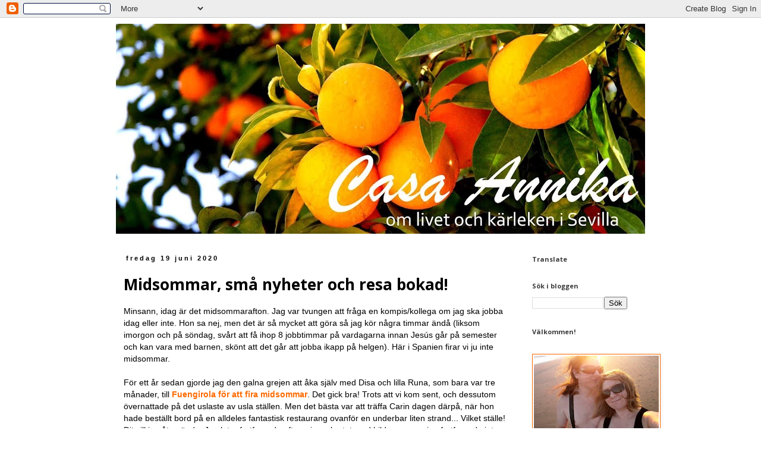

--- FILE ---
content_type: text/html; charset=UTF-8
request_url: https://casaannika.blogspot.com/2020/06/midsommar-sma-nyheter-och-resa-bokad.html
body_size: 26911
content:
<!DOCTYPE html>
<html class='v2' dir='ltr' lang='sv'>
<head>
<link href='https://www.blogger.com/static/v1/widgets/335934321-css_bundle_v2.css' rel='stylesheet' type='text/css'/>
<meta content='width=1100' name='viewport'/>
<meta content='text/html; charset=UTF-8' http-equiv='Content-Type'/>
<meta content='blogger' name='generator'/>
<link href='https://casaannika.blogspot.com/favicon.ico' rel='icon' type='image/x-icon'/>
<link href='https://casaannika.blogspot.com/2020/06/midsommar-sma-nyheter-och-resa-bokad.html' rel='canonical'/>
<link rel="alternate" type="application/atom+xml" title="Casa Annika - Atom" href="https://casaannika.blogspot.com/feeds/posts/default" />
<link rel="alternate" type="application/rss+xml" title="Casa Annika - RSS" href="https://casaannika.blogspot.com/feeds/posts/default?alt=rss" />
<link rel="service.post" type="application/atom+xml" title="Casa Annika - Atom" href="https://www.blogger.com/feeds/8278318687618636551/posts/default" />

<link rel="alternate" type="application/atom+xml" title="Casa Annika - Atom" href="https://casaannika.blogspot.com/feeds/1304202765328593584/comments/default" />
<!--Can't find substitution for tag [blog.ieCssRetrofitLinks]-->
<meta content='https://casaannika.blogspot.com/2020/06/midsommar-sma-nyheter-och-resa-bokad.html' property='og:url'/>
<meta content='Midsommar, små nyheter och resa bokad!' property='og:title'/>
<meta content='Minsann, idag är det midsommarafton. Jag var tvungen att fråga en kompis/kollega om jag ska jobba idag eller inte. Hon sa nej, men det är så...' property='og:description'/>
<title>Casa Annika: Midsommar, små nyheter och resa bokad!</title>
<style type='text/css'>@font-face{font-family:'Homemade Apple';font-style:normal;font-weight:400;font-display:swap;src:url(//fonts.gstatic.com/s/homemadeapple/v24/Qw3EZQFXECDrI2q789EKQZJob0x6XHgOiJM6.woff2)format('woff2');unicode-range:U+0000-00FF,U+0131,U+0152-0153,U+02BB-02BC,U+02C6,U+02DA,U+02DC,U+0304,U+0308,U+0329,U+2000-206F,U+20AC,U+2122,U+2191,U+2193,U+2212,U+2215,U+FEFF,U+FFFD;}@font-face{font-family:'Open Sans';font-style:normal;font-weight:700;font-stretch:100%;font-display:swap;src:url(//fonts.gstatic.com/s/opensans/v44/memSYaGs126MiZpBA-UvWbX2vVnXBbObj2OVZyOOSr4dVJWUgsg-1x4taVIUwaEQbjB_mQ.woff2)format('woff2');unicode-range:U+0460-052F,U+1C80-1C8A,U+20B4,U+2DE0-2DFF,U+A640-A69F,U+FE2E-FE2F;}@font-face{font-family:'Open Sans';font-style:normal;font-weight:700;font-stretch:100%;font-display:swap;src:url(//fonts.gstatic.com/s/opensans/v44/memSYaGs126MiZpBA-UvWbX2vVnXBbObj2OVZyOOSr4dVJWUgsg-1x4kaVIUwaEQbjB_mQ.woff2)format('woff2');unicode-range:U+0301,U+0400-045F,U+0490-0491,U+04B0-04B1,U+2116;}@font-face{font-family:'Open Sans';font-style:normal;font-weight:700;font-stretch:100%;font-display:swap;src:url(//fonts.gstatic.com/s/opensans/v44/memSYaGs126MiZpBA-UvWbX2vVnXBbObj2OVZyOOSr4dVJWUgsg-1x4saVIUwaEQbjB_mQ.woff2)format('woff2');unicode-range:U+1F00-1FFF;}@font-face{font-family:'Open Sans';font-style:normal;font-weight:700;font-stretch:100%;font-display:swap;src:url(//fonts.gstatic.com/s/opensans/v44/memSYaGs126MiZpBA-UvWbX2vVnXBbObj2OVZyOOSr4dVJWUgsg-1x4jaVIUwaEQbjB_mQ.woff2)format('woff2');unicode-range:U+0370-0377,U+037A-037F,U+0384-038A,U+038C,U+038E-03A1,U+03A3-03FF;}@font-face{font-family:'Open Sans';font-style:normal;font-weight:700;font-stretch:100%;font-display:swap;src:url(//fonts.gstatic.com/s/opensans/v44/memSYaGs126MiZpBA-UvWbX2vVnXBbObj2OVZyOOSr4dVJWUgsg-1x4iaVIUwaEQbjB_mQ.woff2)format('woff2');unicode-range:U+0307-0308,U+0590-05FF,U+200C-2010,U+20AA,U+25CC,U+FB1D-FB4F;}@font-face{font-family:'Open Sans';font-style:normal;font-weight:700;font-stretch:100%;font-display:swap;src:url(//fonts.gstatic.com/s/opensans/v44/memSYaGs126MiZpBA-UvWbX2vVnXBbObj2OVZyOOSr4dVJWUgsg-1x5caVIUwaEQbjB_mQ.woff2)format('woff2');unicode-range:U+0302-0303,U+0305,U+0307-0308,U+0310,U+0312,U+0315,U+031A,U+0326-0327,U+032C,U+032F-0330,U+0332-0333,U+0338,U+033A,U+0346,U+034D,U+0391-03A1,U+03A3-03A9,U+03B1-03C9,U+03D1,U+03D5-03D6,U+03F0-03F1,U+03F4-03F5,U+2016-2017,U+2034-2038,U+203C,U+2040,U+2043,U+2047,U+2050,U+2057,U+205F,U+2070-2071,U+2074-208E,U+2090-209C,U+20D0-20DC,U+20E1,U+20E5-20EF,U+2100-2112,U+2114-2115,U+2117-2121,U+2123-214F,U+2190,U+2192,U+2194-21AE,U+21B0-21E5,U+21F1-21F2,U+21F4-2211,U+2213-2214,U+2216-22FF,U+2308-230B,U+2310,U+2319,U+231C-2321,U+2336-237A,U+237C,U+2395,U+239B-23B7,U+23D0,U+23DC-23E1,U+2474-2475,U+25AF,U+25B3,U+25B7,U+25BD,U+25C1,U+25CA,U+25CC,U+25FB,U+266D-266F,U+27C0-27FF,U+2900-2AFF,U+2B0E-2B11,U+2B30-2B4C,U+2BFE,U+3030,U+FF5B,U+FF5D,U+1D400-1D7FF,U+1EE00-1EEFF;}@font-face{font-family:'Open Sans';font-style:normal;font-weight:700;font-stretch:100%;font-display:swap;src:url(//fonts.gstatic.com/s/opensans/v44/memSYaGs126MiZpBA-UvWbX2vVnXBbObj2OVZyOOSr4dVJWUgsg-1x5OaVIUwaEQbjB_mQ.woff2)format('woff2');unicode-range:U+0001-000C,U+000E-001F,U+007F-009F,U+20DD-20E0,U+20E2-20E4,U+2150-218F,U+2190,U+2192,U+2194-2199,U+21AF,U+21E6-21F0,U+21F3,U+2218-2219,U+2299,U+22C4-22C6,U+2300-243F,U+2440-244A,U+2460-24FF,U+25A0-27BF,U+2800-28FF,U+2921-2922,U+2981,U+29BF,U+29EB,U+2B00-2BFF,U+4DC0-4DFF,U+FFF9-FFFB,U+10140-1018E,U+10190-1019C,U+101A0,U+101D0-101FD,U+102E0-102FB,U+10E60-10E7E,U+1D2C0-1D2D3,U+1D2E0-1D37F,U+1F000-1F0FF,U+1F100-1F1AD,U+1F1E6-1F1FF,U+1F30D-1F30F,U+1F315,U+1F31C,U+1F31E,U+1F320-1F32C,U+1F336,U+1F378,U+1F37D,U+1F382,U+1F393-1F39F,U+1F3A7-1F3A8,U+1F3AC-1F3AF,U+1F3C2,U+1F3C4-1F3C6,U+1F3CA-1F3CE,U+1F3D4-1F3E0,U+1F3ED,U+1F3F1-1F3F3,U+1F3F5-1F3F7,U+1F408,U+1F415,U+1F41F,U+1F426,U+1F43F,U+1F441-1F442,U+1F444,U+1F446-1F449,U+1F44C-1F44E,U+1F453,U+1F46A,U+1F47D,U+1F4A3,U+1F4B0,U+1F4B3,U+1F4B9,U+1F4BB,U+1F4BF,U+1F4C8-1F4CB,U+1F4D6,U+1F4DA,U+1F4DF,U+1F4E3-1F4E6,U+1F4EA-1F4ED,U+1F4F7,U+1F4F9-1F4FB,U+1F4FD-1F4FE,U+1F503,U+1F507-1F50B,U+1F50D,U+1F512-1F513,U+1F53E-1F54A,U+1F54F-1F5FA,U+1F610,U+1F650-1F67F,U+1F687,U+1F68D,U+1F691,U+1F694,U+1F698,U+1F6AD,U+1F6B2,U+1F6B9-1F6BA,U+1F6BC,U+1F6C6-1F6CF,U+1F6D3-1F6D7,U+1F6E0-1F6EA,U+1F6F0-1F6F3,U+1F6F7-1F6FC,U+1F700-1F7FF,U+1F800-1F80B,U+1F810-1F847,U+1F850-1F859,U+1F860-1F887,U+1F890-1F8AD,U+1F8B0-1F8BB,U+1F8C0-1F8C1,U+1F900-1F90B,U+1F93B,U+1F946,U+1F984,U+1F996,U+1F9E9,U+1FA00-1FA6F,U+1FA70-1FA7C,U+1FA80-1FA89,U+1FA8F-1FAC6,U+1FACE-1FADC,U+1FADF-1FAE9,U+1FAF0-1FAF8,U+1FB00-1FBFF;}@font-face{font-family:'Open Sans';font-style:normal;font-weight:700;font-stretch:100%;font-display:swap;src:url(//fonts.gstatic.com/s/opensans/v44/memSYaGs126MiZpBA-UvWbX2vVnXBbObj2OVZyOOSr4dVJWUgsg-1x4vaVIUwaEQbjB_mQ.woff2)format('woff2');unicode-range:U+0102-0103,U+0110-0111,U+0128-0129,U+0168-0169,U+01A0-01A1,U+01AF-01B0,U+0300-0301,U+0303-0304,U+0308-0309,U+0323,U+0329,U+1EA0-1EF9,U+20AB;}@font-face{font-family:'Open Sans';font-style:normal;font-weight:700;font-stretch:100%;font-display:swap;src:url(//fonts.gstatic.com/s/opensans/v44/memSYaGs126MiZpBA-UvWbX2vVnXBbObj2OVZyOOSr4dVJWUgsg-1x4uaVIUwaEQbjB_mQ.woff2)format('woff2');unicode-range:U+0100-02BA,U+02BD-02C5,U+02C7-02CC,U+02CE-02D7,U+02DD-02FF,U+0304,U+0308,U+0329,U+1D00-1DBF,U+1E00-1E9F,U+1EF2-1EFF,U+2020,U+20A0-20AB,U+20AD-20C0,U+2113,U+2C60-2C7F,U+A720-A7FF;}@font-face{font-family:'Open Sans';font-style:normal;font-weight:700;font-stretch:100%;font-display:swap;src:url(//fonts.gstatic.com/s/opensans/v44/memSYaGs126MiZpBA-UvWbX2vVnXBbObj2OVZyOOSr4dVJWUgsg-1x4gaVIUwaEQbjA.woff2)format('woff2');unicode-range:U+0000-00FF,U+0131,U+0152-0153,U+02BB-02BC,U+02C6,U+02DA,U+02DC,U+0304,U+0308,U+0329,U+2000-206F,U+20AC,U+2122,U+2191,U+2193,U+2212,U+2215,U+FEFF,U+FFFD;}</style>
<style id='page-skin-1' type='text/css'><!--
/*
-----------------------------------------------
Blogger Template Style
Name:     Simple
Designer: Blogger
URL:      www.blogger.com
----------------------------------------------- */
/* Content
----------------------------------------------- */
body {
font: normal normal 13px 'Trebuchet MS', Trebuchet, Verdana, sans-serif;
color: #000000;
background: #ffffff none repeat scroll top left;
padding: 0 0 0 0;
}
html body .region-inner {
min-width: 0;
max-width: 100%;
width: auto;
}
h2 {
font-size: 22px;
}
a:link {
text-decoration:none;
color: #ff6a00;
}
a:visited {
text-decoration:none;
color: #0094ff;
}
a:hover {
text-decoration:underline;
color: #ff6a00;
}
.body-fauxcolumn-outer .fauxcolumn-inner {
background: transparent none repeat scroll top left;
_background-image: none;
}
.body-fauxcolumn-outer .cap-top {
position: absolute;
z-index: 1;
height: 400px;
width: 100%;
}
.body-fauxcolumn-outer .cap-top .cap-left {
width: 100%;
background: transparent none repeat-x scroll top left;
_background-image: none;
}
.content-outer {
-moz-box-shadow: 0 0 0 rgba(0, 0, 0, .15);
-webkit-box-shadow: 0 0 0 rgba(0, 0, 0, .15);
-goog-ms-box-shadow: 0 0 0 #333333;
box-shadow: 0 0 0 rgba(0, 0, 0, .15);
margin-bottom: 1px;
}
.content-inner {
padding: 10px 40px;
}
.content-inner {
background-color: #ffffff;
}
/* Header
----------------------------------------------- */
.header-outer {
background: transparent none repeat-x scroll 0 -400px;
_background-image: none;
}
.Header h1 {
font: normal bold 80px Homemade Apple;
color: #ffffff;
text-shadow: 0 0 0 rgba(0, 0, 0, .2);
}
.Header h1 a {
color: #ffffff;
}
.Header .description {
font-size: 18px;
color: #ffffff;
}
.header-inner .Header .titlewrapper {
padding: 22px 0;
}
.header-inner .Header .descriptionwrapper {
padding: 0 0;
}
/* Tabs
----------------------------------------------- */
.tabs-inner .section:first-child {
border-top: 0 solid #dddddd;
}
.tabs-inner .section:first-child ul {
margin-top: -1px;
border-top: 1px solid #dddddd;
border-left: 1px solid #dddddd;
border-right: 1px solid #dddddd;
}
.tabs-inner .widget ul {
background: transparent none repeat-x scroll 0 -800px;
_background-image: none;
border-bottom: 1px solid #dddddd;
margin-top: 0;
margin-left: -30px;
margin-right: -30px;
}
.tabs-inner .widget li a {
display: inline-block;
padding: .6em 1em;
font: normal normal 13px 'Trebuchet MS', Trebuchet, Verdana, sans-serif;
color: #000000;
border-left: 1px solid #ffffff;
border-right: 1px solid #dddddd;
}
.tabs-inner .widget li:first-child a {
border-left: none;
}
.tabs-inner .widget li.selected a, .tabs-inner .widget li a:hover {
color: #000000;
background-color: #ffffff;
text-decoration: none;
}
/* Columns
----------------------------------------------- */
.main-outer {
border-top: 0 solid #ffffff;
}
.fauxcolumn-left-outer .fauxcolumn-inner {
border-right: 1px solid #ffffff;
}
.fauxcolumn-right-outer .fauxcolumn-inner {
border-left: 1px solid #ffffff;
}
/* Headings
----------------------------------------------- */
div.widget > h2,
div.widget h2.title {
margin: 0 0 1em 0;
font: normal bold 11px Open Sans;
color: #3b3b3b;
}
/* Widgets
----------------------------------------------- */
.widget .zippy {
color: #000000;
text-shadow: 2px 2px 1px rgba(0, 0, 0, .1);
}
.widget .popular-posts ul {
list-style: none;
}
/* Posts
----------------------------------------------- */
h2.date-header {
font: normal bold 11px Arial, Tahoma, Helvetica, FreeSans, sans-serif;
}
.date-header span {
background-color: #ffffff;
color: #000000;
padding: 0.4em;
letter-spacing: 3px;
margin: inherit;
}
.main-inner {
padding-top: 35px;
padding-bottom: 65px;
}
.main-inner .column-center-inner {
padding: 0 0;
}
.main-inner .column-center-inner .section {
margin: 0 1em;
}
.post {
margin: 0 0 45px 0;
}
h3.post-title, .comments h4 {
font: normal bold 26px Open Sans;
margin: .75em 0 0;
}
.post-body {
font-size: 110%;
line-height: 1.4;
position: relative;
}
.post-body img, .post-body .tr-caption-container, .Profile img, .Image img,
.BlogList .item-thumbnail img {
padding: 2px;
background: #ffffff;
border: 1px solid #ff6a00;
-moz-box-shadow: 1px 1px 5px rgba(0, 0, 0, .1);
-webkit-box-shadow: 1px 1px 5px rgba(0, 0, 0, .1);
box-shadow: 1px 1px 5px rgba(0, 0, 0, .1);
}
.post-body img, .post-body .tr-caption-container {
padding: 5px;
}
.post-body .tr-caption-container {
color: #000000;
}
.post-body .tr-caption-container img {
padding: 0;
background: transparent;
border: none;
-moz-box-shadow: 0 0 0 rgba(0, 0, 0, .1);
-webkit-box-shadow: 0 0 0 rgba(0, 0, 0, .1);
box-shadow: 0 0 0 rgba(0, 0, 0, .1);
}
.post-header {
margin: 0 0 1.5em;
line-height: 1.6;
font-size: 90%;
}
.post-footer {
margin: 20px -2px 0;
padding: 5px 10px;
color: #3b3b3b;
background-color: #ffffff;
border-bottom: 1px solid #ffffff;
line-height: 1.6;
font-size: 90%;
}
#comments .comment-author {
padding-top: 1.5em;
border-top: 1px solid #ffffff;
background-position: 0 1.5em;
}
#comments .comment-author:first-child {
padding-top: 0;
border-top: none;
}
.avatar-image-container {
margin: .2em 0 0;
}
#comments .avatar-image-container img {
border: 1px solid #ff6a00;
}
/* Comments
----------------------------------------------- */
.comments .comments-content .icon.blog-author {
background-repeat: no-repeat;
background-image: url([data-uri]);
}
.comments .comments-content .loadmore a {
border-top: 1px solid #000000;
border-bottom: 1px solid #000000;
}
.comments .comment-thread.inline-thread {
background-color: #ffffff;
}
.comments .continue {
border-top: 2px solid #000000;
}
/* Accents
---------------------------------------------- */
.section-columns td.columns-cell {
border-left: 1px solid #ffffff;
}
.blog-pager {
background: transparent url(//www.blogblog.com/1kt/simple/paging_dot.png) repeat-x scroll top center;
}
.blog-pager-older-link, .home-link,
.blog-pager-newer-link {
background-color: #ffffff;
padding: 5px;
}
.footer-outer {
border-top: 1px dashed #bbbbbb;
}
/* Mobile
----------------------------------------------- */
body.mobile  {
background-size: auto;
}
.mobile .body-fauxcolumn-outer {
background: transparent none repeat scroll top left;
}
.mobile .body-fauxcolumn-outer .cap-top {
background-size: 100% auto;
}
.mobile .content-outer {
-webkit-box-shadow: 0 0 3px rgba(0, 0, 0, .15);
box-shadow: 0 0 3px rgba(0, 0, 0, .15);
}
.mobile .tabs-inner .widget ul {
margin-left: 0;
margin-right: 0;
}
.mobile .post {
margin: 0;
}
.mobile .main-inner .column-center-inner .section {
margin: 0;
}
.mobile .date-header span {
padding: 0.1em 10px;
margin: 0 -10px;
}
.mobile h3.post-title {
margin: 0;
}
.mobile .blog-pager {
background: transparent none no-repeat scroll top center;
}
.mobile .footer-outer {
border-top: none;
}
.mobile .main-inner, .mobile .footer-inner {
background-color: #ffffff;
}
.mobile-index-contents {
color: #000000;
}
.mobile-link-button {
background-color: #ff6a00;
}
.mobile-link-button a:link, .mobile-link-button a:visited {
color: #ffffff;
}
.mobile .tabs-inner .section:first-child {
border-top: none;
}
.mobile .tabs-inner .PageList .widget-content {
background-color: #ffffff;
color: #000000;
border-top: 1px solid #dddddd;
border-bottom: 1px solid #dddddd;
}
.mobile .tabs-inner .PageList .widget-content .pagelist-arrow {
border-left: 1px solid #dddddd;
}

--></style>
<style id='template-skin-1' type='text/css'><!--
body {
min-width: 970px;
}
.content-outer, .content-fauxcolumn-outer, .region-inner {
min-width: 970px;
max-width: 970px;
_width: 970px;
}
.main-inner .columns {
padding-left: 0px;
padding-right: 220px;
}
.main-inner .fauxcolumn-center-outer {
left: 0px;
right: 220px;
/* IE6 does not respect left and right together */
_width: expression(this.parentNode.offsetWidth -
parseInt("0px") -
parseInt("220px") + 'px');
}
.main-inner .fauxcolumn-left-outer {
width: 0px;
}
.main-inner .fauxcolumn-right-outer {
width: 220px;
}
.main-inner .column-left-outer {
width: 0px;
right: 100%;
margin-left: -0px;
}
.main-inner .column-right-outer {
width: 220px;
margin-right: -220px;
}
#layout {
min-width: 0;
}
#layout .content-outer {
min-width: 0;
width: 800px;
}
#layout .region-inner {
min-width: 0;
width: auto;
}
body#layout div.add_widget {
padding: 8px;
}
body#layout div.add_widget a {
margin-left: 32px;
}
--></style>
<link href='https://www.blogger.com/dyn-css/authorization.css?targetBlogID=8278318687618636551&amp;zx=c2291e4b-b338-4843-b86f-f1486fa92735' media='none' onload='if(media!=&#39;all&#39;)media=&#39;all&#39;' rel='stylesheet'/><noscript><link href='https://www.blogger.com/dyn-css/authorization.css?targetBlogID=8278318687618636551&amp;zx=c2291e4b-b338-4843-b86f-f1486fa92735' rel='stylesheet'/></noscript>
<meta name='google-adsense-platform-account' content='ca-host-pub-1556223355139109'/>
<meta name='google-adsense-platform-domain' content='blogspot.com'/>

</head>
<body class='loading variant-simplysimple'>
<div class='navbar section' id='navbar' name='Navbar'><div class='widget Navbar' data-version='1' id='Navbar1'><script type="text/javascript">
    function setAttributeOnload(object, attribute, val) {
      if(window.addEventListener) {
        window.addEventListener('load',
          function(){ object[attribute] = val; }, false);
      } else {
        window.attachEvent('onload', function(){ object[attribute] = val; });
      }
    }
  </script>
<div id="navbar-iframe-container"></div>
<script type="text/javascript" src="https://apis.google.com/js/platform.js"></script>
<script type="text/javascript">
      gapi.load("gapi.iframes:gapi.iframes.style.bubble", function() {
        if (gapi.iframes && gapi.iframes.getContext) {
          gapi.iframes.getContext().openChild({
              url: 'https://www.blogger.com/navbar/8278318687618636551?po\x3d1304202765328593584\x26origin\x3dhttps://casaannika.blogspot.com',
              where: document.getElementById("navbar-iframe-container"),
              id: "navbar-iframe"
          });
        }
      });
    </script><script type="text/javascript">
(function() {
var script = document.createElement('script');
script.type = 'text/javascript';
script.src = '//pagead2.googlesyndication.com/pagead/js/google_top_exp.js';
var head = document.getElementsByTagName('head')[0];
if (head) {
head.appendChild(script);
}})();
</script>
</div></div>
<div class='body-fauxcolumns'>
<div class='fauxcolumn-outer body-fauxcolumn-outer'>
<div class='cap-top'>
<div class='cap-left'></div>
<div class='cap-right'></div>
</div>
<div class='fauxborder-left'>
<div class='fauxborder-right'></div>
<div class='fauxcolumn-inner'>
</div>
</div>
<div class='cap-bottom'>
<div class='cap-left'></div>
<div class='cap-right'></div>
</div>
</div>
</div>
<div class='content'>
<div class='content-fauxcolumns'>
<div class='fauxcolumn-outer content-fauxcolumn-outer'>
<div class='cap-top'>
<div class='cap-left'></div>
<div class='cap-right'></div>
</div>
<div class='fauxborder-left'>
<div class='fauxborder-right'></div>
<div class='fauxcolumn-inner'>
</div>
</div>
<div class='cap-bottom'>
<div class='cap-left'></div>
<div class='cap-right'></div>
</div>
</div>
</div>
<div class='content-outer'>
<div class='content-cap-top cap-top'>
<div class='cap-left'></div>
<div class='cap-right'></div>
</div>
<div class='fauxborder-left content-fauxborder-left'>
<div class='fauxborder-right content-fauxborder-right'></div>
<div class='content-inner'>
<header>
<div class='header-outer'>
<div class='header-cap-top cap-top'>
<div class='cap-left'></div>
<div class='cap-right'></div>
</div>
<div class='fauxborder-left header-fauxborder-left'>
<div class='fauxborder-right header-fauxborder-right'></div>
<div class='region-inner header-inner'>
<div class='header section' id='header' name='Rubrik'><div class='widget Header' data-version='1' id='Header1'>
<div id='header-inner'>
<a href='https://casaannika.blogspot.com/' style='display: block'>
<img alt='Casa Annika' height='353px; ' id='Header1_headerimg' src='https://blogger.googleusercontent.com/img/b/R29vZ2xl/AVvXsEh7S7_nQIRSCU3aeBfsZyyu4V_MZnYxyMedIAoAkUy9QxHsIK2E7jnQNkN4uUEZoIApAZbSy0R60mr6uLtxpkndM4ldHgShYvXa7IHa7EyTI72x2lxY3ayan1rSn011JcQrDd_Sxp8Hc98/s890/Imagen+410mtextnuny.jpg' style='display: block' width='890px; '/>
</a>
</div>
</div></div>
</div>
</div>
<div class='header-cap-bottom cap-bottom'>
<div class='cap-left'></div>
<div class='cap-right'></div>
</div>
</div>
</header>
<div class='tabs-outer'>
<div class='tabs-cap-top cap-top'>
<div class='cap-left'></div>
<div class='cap-right'></div>
</div>
<div class='fauxborder-left tabs-fauxborder-left'>
<div class='fauxborder-right tabs-fauxborder-right'></div>
<div class='region-inner tabs-inner'>
<div class='tabs no-items section' id='crosscol' name='Alla kolumner'></div>
<div class='tabs no-items section' id='crosscol-overflow' name='Cross-Column 2'></div>
</div>
</div>
<div class='tabs-cap-bottom cap-bottom'>
<div class='cap-left'></div>
<div class='cap-right'></div>
</div>
</div>
<div class='main-outer'>
<div class='main-cap-top cap-top'>
<div class='cap-left'></div>
<div class='cap-right'></div>
</div>
<div class='fauxborder-left main-fauxborder-left'>
<div class='fauxborder-right main-fauxborder-right'></div>
<div class='region-inner main-inner'>
<div class='columns fauxcolumns'>
<div class='fauxcolumn-outer fauxcolumn-center-outer'>
<div class='cap-top'>
<div class='cap-left'></div>
<div class='cap-right'></div>
</div>
<div class='fauxborder-left'>
<div class='fauxborder-right'></div>
<div class='fauxcolumn-inner'>
</div>
</div>
<div class='cap-bottom'>
<div class='cap-left'></div>
<div class='cap-right'></div>
</div>
</div>
<div class='fauxcolumn-outer fauxcolumn-left-outer'>
<div class='cap-top'>
<div class='cap-left'></div>
<div class='cap-right'></div>
</div>
<div class='fauxborder-left'>
<div class='fauxborder-right'></div>
<div class='fauxcolumn-inner'>
</div>
</div>
<div class='cap-bottom'>
<div class='cap-left'></div>
<div class='cap-right'></div>
</div>
</div>
<div class='fauxcolumn-outer fauxcolumn-right-outer'>
<div class='cap-top'>
<div class='cap-left'></div>
<div class='cap-right'></div>
</div>
<div class='fauxborder-left'>
<div class='fauxborder-right'></div>
<div class='fauxcolumn-inner'>
</div>
</div>
<div class='cap-bottom'>
<div class='cap-left'></div>
<div class='cap-right'></div>
</div>
</div>
<!-- corrects IE6 width calculation -->
<div class='columns-inner'>
<div class='column-center-outer'>
<div class='column-center-inner'>
<div class='main section' id='main' name='Huvudsektion'><div class='widget Blog' data-version='1' id='Blog1'>
<div class='blog-posts hfeed'>

          <div class="date-outer">
        
<h2 class='date-header'><span>fredag 19 juni 2020</span></h2>

          <div class="date-posts">
        
<div class='post-outer'>
<div class='post hentry uncustomized-post-template' itemprop='blogPost' itemscope='itemscope' itemtype='http://schema.org/BlogPosting'>
<meta content='8278318687618636551' itemprop='blogId'/>
<meta content='1304202765328593584' itemprop='postId'/>
<a name='1304202765328593584'></a>
<h3 class='post-title entry-title' itemprop='name'>
Midsommar, små nyheter och resa bokad!
</h3>
<div class='post-header'>
<div class='post-header-line-1'></div>
</div>
<div class='post-body entry-content' id='post-body-1304202765328593584' itemprop='description articleBody'>
Minsann, idag är det midsommarafton. Jag var tvungen att fråga en kompis/kollega om jag ska jobba idag eller inte. Hon sa nej, men det är så mycket att göra så jag kör några timmar ändå (liksom imorgon och på söndag, svårt att få ihop 8 jobbtimmar på vardagarna innan Jesús går på semester och kan vara med barnen, skönt att det går att jobba ikapp på helgen). Här i Spanien firar vi ju inte midsommar.<br />
<br />
För ett år sedan gjorde jag den galna grejen att åka själv med Disa och lilla Runa, som bara var tre månader, till <a href="http://casaannika.blogspot.com/2019/06/midsommarafton-i-fuengirola.html" target="_blank"><b>Fuengirola för att fira midsommar</b></a>. Det gick bra! Trots att vi kom sent, och dessutom övernattade på det uslaste av usla ställen. Men det bästa var att träffa Carin dagen därpå, när hon hade beställt bord på en alldeles fantastisk restaurang ovanför en underbar liten strand... Vilket ställe! Dit vill jag återvända. Jag letar fortfarande efter minneskortet med bilderna, som jag fortfarande inte har lagt upp på bloggen. Det där minneskortet hade något fel och många bilder försvann, men inte alla. Kanske måste jag åka tillbaka och äta där igen för att ta nya bilder, hehe...<br />
<br />
Jag kommer inte ens försöka fira midsommar idag. Att fira svensk jul eller påsk är en utmaning när man är ensam svensk, men midsommar? Om färskpotatis, jordgubbar, sill, midsommarstång samt andra midsommarfirare saknas, då är det inte mycket att göra. Men det vore roligt att något år fira midsommar med barnen i Sverige.<br />
<br />
Åh, vad jag längtar efter svensk färskpotatis! Och svenska jordgubbar. De jordgubbar som kommit från den sista, överlevande jordgubbsplantan smakar som spanska - alltså ingenting. Det är nu bevisat, det är inte sortens fel, utan klimatets. Jordgubbar ska inte växa i det här varma klimatet.<br />
<br />
Igår följde jag med Disa till poolen, Runa sov hemma medan Jesús jobbade klart i rummet intill. Jag tog med mig en bok - Pappaklausulen av Jonas Hassen Khemiri som jag äntligen har börjat på. Och vilken bok! Jag har inte kommit så långt, men jag njuter av texten, hur boken är skriven. I alla fall, jag lurade mig själv att hoppa i för att bada, satt i solen och läste tills jag blev genomvarm, men hu, vad kalt det var i poolen! Jag frös hela eftermiddagen efter det doppet.<br />
<br />
Nyheter i veckan? Kusin Elisas&nbsp;<b><a href="http://casaannika.blogspot.com/2019/05/slaktkalas-efter-forsta-nattvarden.html" target="_blank">comunión</a> </b>blir av i början på juli, med efterföljande släktfest hemma hos dem, det blir kul! Runa har haft hög feber igen, det visade sig att det inte var urinvägsinfektion, vad det är vet vi inte. Jesús pappa har hyrt ut den lilla lägenheten i El Portil för ett och ett halvt år, där vi nu har övernattat några helger och tillbringat dagarna vid kusten och på stranden. Å ena sidan känns det tråkigt att inte kunna åka dit mer, å andra sidan är det en fantastisk nyhet, Jesús pappa får en inkomst. Hans pension är så låg att han behöver pengarna från tavlorna som han säljer på helgmarknaden vid floden för att få det att gå ihop, trots att han inte betalar något alls för sitt boende, lägenheten är betald sedan många år.<br />
<br />
Sista nyheten är att vi har bokat en liten resa! Det blir ju inget Sverigebesök, vi stannar förstås i Spanien... Men vi ska åka till Mallorca en vecka i augusti! Menorca hade förmodligen passat oss bättre, men det var så dyra boenden att Mallorca vann, och det verkar vara mindre folk i inlandet, och säkert går det att hitta badvikar som inte är proppfulla i augusti? Tänker jag hoppfullt, nu när färre reser. I alla fall, vi har bokat ett litet hus med pool som Disa kommer att älska. Poolen alltså, huset bryr hon sig nog inte om. Höns och åsnor har vi där också, och nära till en liten stad, och en kort biltur från kusten. Nu ska bara färjan bokas. Vi sover på nattfärjan dit från Valencia, och tar snabbfärja tillbaka en vecka senare. Jag tänker mig snorkling (för första gången för oss alla!) en massa bad, se fina byar och landskap och bara vara ledig! Så detta går vi och ser fram emot :-) Funderar också på vad vi kan se mer när vi nu är ute och åker. Valencia har vi aldrig varit i, undrar om den staden är värt ett besök?<br />
<br />
<br />
Idag ska jag, förutom att jobba, börja bygga sandlådan som kom för några dagar sedan. Flytta om växter i pation, det börjar bli mycket varmt, 35-36 grader de närmsta dagarna, bara citronträdet och gurkan trivs i den hettan. Imorgon, lördag, är det ojämn veckodag och vi får bada även på eftermiddagen, på söndag är poolen stängd för oss som bor på jämt nummer, men vi ska istället åka på badutflykt till ett badställe i en bäck med Goretti och hennes pojkar, och ha picknick. Det blir roligt!<br />
<br />
<br />
<b>Och ni? Firar ni midsommar? Har ni något roligt att se fram emot i helgen eller senare i sommar? Berätta gärna!</b>
<div style='clear: both;'></div>
</div>
<div class='post-footer'>
<div class='post-footer-line post-footer-line-1'>
<span class='post-author vcard'>
Upplagd av
<span class='fn' itemprop='author' itemscope='itemscope' itemtype='http://schema.org/Person'>
<meta content='https://www.blogger.com/profile/05152407751668093568' itemprop='url'/>
<a class='g-profile' href='https://www.blogger.com/profile/05152407751668093568' rel='author' title='author profile'>
<span itemprop='name'>Casa Annika</span>
</a>
</span>
</span>
<span class='post-timestamp'>
kl.
<meta content='https://casaannika.blogspot.com/2020/06/midsommar-sma-nyheter-och-resa-bokad.html' itemprop='url'/>
<a class='timestamp-link' href='https://casaannika.blogspot.com/2020/06/midsommar-sma-nyheter-och-resa-bokad.html' rel='bookmark' title='permanent link'><abbr class='published' itemprop='datePublished' title='2020-06-19T08:52:00+02:00'>08:52</abbr></a>
</span>
<span class='post-comment-link'>
</span>
<span class='post-icons'>
<span class='item-control blog-admin pid-1136228045'>
<a href='https://www.blogger.com/post-edit.g?blogID=8278318687618636551&postID=1304202765328593584&from=pencil' title='Redigera inlägg'>
<img alt='' class='icon-action' height='18' src='https://resources.blogblog.com/img/icon18_edit_allbkg.gif' width='18'/>
</a>
</span>
</span>
<div class='post-share-buttons goog-inline-block'>
<a class='goog-inline-block share-button sb-email' href='https://www.blogger.com/share-post.g?blogID=8278318687618636551&postID=1304202765328593584&target=email' target='_blank' title='Skicka med e-post'><span class='share-button-link-text'>Skicka med e-post</span></a><a class='goog-inline-block share-button sb-blog' href='https://www.blogger.com/share-post.g?blogID=8278318687618636551&postID=1304202765328593584&target=blog' onclick='window.open(this.href, "_blank", "height=270,width=475"); return false;' target='_blank' title='BlogThis!'><span class='share-button-link-text'>BlogThis!</span></a><a class='goog-inline-block share-button sb-twitter' href='https://www.blogger.com/share-post.g?blogID=8278318687618636551&postID=1304202765328593584&target=twitter' target='_blank' title='Dela på X'><span class='share-button-link-text'>Dela på X</span></a><a class='goog-inline-block share-button sb-facebook' href='https://www.blogger.com/share-post.g?blogID=8278318687618636551&postID=1304202765328593584&target=facebook' onclick='window.open(this.href, "_blank", "height=430,width=640"); return false;' target='_blank' title='Dela på Facebook'><span class='share-button-link-text'>Dela på Facebook</span></a><a class='goog-inline-block share-button sb-pinterest' href='https://www.blogger.com/share-post.g?blogID=8278318687618636551&postID=1304202765328593584&target=pinterest' target='_blank' title='Dela på Pinterest'><span class='share-button-link-text'>Dela på Pinterest</span></a>
</div>
</div>
<div class='post-footer-line post-footer-line-2'>
<span class='post-labels'>
Etiketter:
<a href='https://casaannika.blogspot.com/search/label/Vardag' rel='tag'>Vardag</a>
</span>
</div>
<div class='post-footer-line post-footer-line-3'>
<span class='post-location'>
</span>
</div>
</div>
</div>
<div class='comments' id='comments'>
<a name='comments'></a>
<h4>12 kommentarer:</h4>
<div class='comments-content'>
<script async='async' src='' type='text/javascript'></script>
<script type='text/javascript'>
    (function() {
      var items = null;
      var msgs = null;
      var config = {};

// <![CDATA[
      var cursor = null;
      if (items && items.length > 0) {
        cursor = parseInt(items[items.length - 1].timestamp) + 1;
      }

      var bodyFromEntry = function(entry) {
        var text = (entry &&
                    ((entry.content && entry.content.$t) ||
                     (entry.summary && entry.summary.$t))) ||
            '';
        if (entry && entry.gd$extendedProperty) {
          for (var k in entry.gd$extendedProperty) {
            if (entry.gd$extendedProperty[k].name == 'blogger.contentRemoved') {
              return '<span class="deleted-comment">' + text + '</span>';
            }
          }
        }
        return text;
      }

      var parse = function(data) {
        cursor = null;
        var comments = [];
        if (data && data.feed && data.feed.entry) {
          for (var i = 0, entry; entry = data.feed.entry[i]; i++) {
            var comment = {};
            // comment ID, parsed out of the original id format
            var id = /blog-(\d+).post-(\d+)/.exec(entry.id.$t);
            comment.id = id ? id[2] : null;
            comment.body = bodyFromEntry(entry);
            comment.timestamp = Date.parse(entry.published.$t) + '';
            if (entry.author && entry.author.constructor === Array) {
              var auth = entry.author[0];
              if (auth) {
                comment.author = {
                  name: (auth.name ? auth.name.$t : undefined),
                  profileUrl: (auth.uri ? auth.uri.$t : undefined),
                  avatarUrl: (auth.gd$image ? auth.gd$image.src : undefined)
                };
              }
            }
            if (entry.link) {
              if (entry.link[2]) {
                comment.link = comment.permalink = entry.link[2].href;
              }
              if (entry.link[3]) {
                var pid = /.*comments\/default\/(\d+)\?.*/.exec(entry.link[3].href);
                if (pid && pid[1]) {
                  comment.parentId = pid[1];
                }
              }
            }
            comment.deleteclass = 'item-control blog-admin';
            if (entry.gd$extendedProperty) {
              for (var k in entry.gd$extendedProperty) {
                if (entry.gd$extendedProperty[k].name == 'blogger.itemClass') {
                  comment.deleteclass += ' ' + entry.gd$extendedProperty[k].value;
                } else if (entry.gd$extendedProperty[k].name == 'blogger.displayTime') {
                  comment.displayTime = entry.gd$extendedProperty[k].value;
                }
              }
            }
            comments.push(comment);
          }
        }
        return comments;
      };

      var paginator = function(callback) {
        if (hasMore()) {
          var url = config.feed + '?alt=json&v=2&orderby=published&reverse=false&max-results=50';
          if (cursor) {
            url += '&published-min=' + new Date(cursor).toISOString();
          }
          window.bloggercomments = function(data) {
            var parsed = parse(data);
            cursor = parsed.length < 50 ? null
                : parseInt(parsed[parsed.length - 1].timestamp) + 1
            callback(parsed);
            window.bloggercomments = null;
          }
          url += '&callback=bloggercomments';
          var script = document.createElement('script');
          script.type = 'text/javascript';
          script.src = url;
          document.getElementsByTagName('head')[0].appendChild(script);
        }
      };
      var hasMore = function() {
        return !!cursor;
      };
      var getMeta = function(key, comment) {
        if ('iswriter' == key) {
          var matches = !!comment.author
              && comment.author.name == config.authorName
              && comment.author.profileUrl == config.authorUrl;
          return matches ? 'true' : '';
        } else if ('deletelink' == key) {
          return config.baseUri + '/comment/delete/'
               + config.blogId + '/' + comment.id;
        } else if ('deleteclass' == key) {
          return comment.deleteclass;
        }
        return '';
      };

      var replybox = null;
      var replyUrlParts = null;
      var replyParent = undefined;

      var onReply = function(commentId, domId) {
        if (replybox == null) {
          // lazily cache replybox, and adjust to suit this style:
          replybox = document.getElementById('comment-editor');
          if (replybox != null) {
            replybox.height = '250px';
            replybox.style.display = 'block';
            replyUrlParts = replybox.src.split('#');
          }
        }
        if (replybox && (commentId !== replyParent)) {
          replybox.src = '';
          document.getElementById(domId).insertBefore(replybox, null);
          replybox.src = replyUrlParts[0]
              + (commentId ? '&parentID=' + commentId : '')
              + '#' + replyUrlParts[1];
          replyParent = commentId;
        }
      };

      var hash = (window.location.hash || '#').substring(1);
      var startThread, targetComment;
      if (/^comment-form_/.test(hash)) {
        startThread = hash.substring('comment-form_'.length);
      } else if (/^c[0-9]+$/.test(hash)) {
        targetComment = hash.substring(1);
      }

      // Configure commenting API:
      var configJso = {
        'maxDepth': config.maxThreadDepth
      };
      var provider = {
        'id': config.postId,
        'data': items,
        'loadNext': paginator,
        'hasMore': hasMore,
        'getMeta': getMeta,
        'onReply': onReply,
        'rendered': true,
        'initComment': targetComment,
        'initReplyThread': startThread,
        'config': configJso,
        'messages': msgs
      };

      var render = function() {
        if (window.goog && window.goog.comments) {
          var holder = document.getElementById('comment-holder');
          window.goog.comments.render(holder, provider);
        }
      };

      // render now, or queue to render when library loads:
      if (window.goog && window.goog.comments) {
        render();
      } else {
        window.goog = window.goog || {};
        window.goog.comments = window.goog.comments || {};
        window.goog.comments.loadQueue = window.goog.comments.loadQueue || [];
        window.goog.comments.loadQueue.push(render);
      }
    })();
// ]]>
  </script>
<div id='comment-holder'>
<div class="comment-thread toplevel-thread"><ol id="top-ra"><li class="comment" id="c3937412545308218570"><div class="avatar-image-container"><img src="//resources.blogblog.com/img/blank.gif" alt=""/></div><div class="comment-block"><div class="comment-header"><cite class="user"><a href="http://www.spanienblogg.se/preciosa" rel="nofollow">Preciosa</a></cite><span class="icon user "></span><span class="datetime secondary-text"><a rel="nofollow" href="https://casaannika.blogspot.com/2020/06/midsommar-sma-nyheter-och-resa-bokad.html?showComment=1592553491389#c3937412545308218570">19 juni 2020 kl. 09:58</a></span></div><p class="comment-content">Hej Annika!<br>Har ni inga mygg? Här kryllar det :( härligt med Mallorca, där har jag varit &quot;1000&quot; ggr! Älskar ön och där hade jag tänkt bo men det var billigare lgh i Torre. Tyskarna köpte just då upp allting där...<br>Sååå nyfiken på var ni ska bo!!Menorca är fint, har varit där en gång.<br>Som ett miniMallis fast grönare och vikarna är ju otroligt vackra med små badstränder här och var. Augusti i Valencia...hu så hett.<br>Har inte varit där men folk som har sa att aldrig mer i hettan.<br>ha det bra! jag åker hem snart. Slipper mygg och kackisar som är ovanligt många här i år...<br>Kram!! P &#9829;&#9829;</p><span class="comment-actions secondary-text"><a class="comment-reply" target="_self" data-comment-id="3937412545308218570">Svara</a><span class="item-control blog-admin blog-admin pid-688544470"><a target="_self" href="https://www.blogger.com/comment/delete/8278318687618636551/3937412545308218570">Radera</a></span></span></div><div class="comment-replies"><div id="c3937412545308218570-rt" class="comment-thread inline-thread"><span class="thread-toggle thread-expanded"><span class="thread-arrow"></span><span class="thread-count"><a target="_self">Svar</a></span></span><ol id="c3937412545308218570-ra" class="thread-chrome thread-expanded"><div><li class="comment" id="c979886370627662752"><div class="avatar-image-container"><img src="//4.bp.blogspot.com/-eKmGaYi3zwE/ZbDy7Eepe7I/AAAAAAAAM08/iCT7N6ccsTkf0rI71MPmGnigBA6r5eEQQCK4BGAYYCw/s35/*" alt=""/></div><div class="comment-block"><div class="comment-header"><cite class="user"><a href="https://www.blogger.com/profile/05152407751668093568" rel="nofollow">Casa Annika</a></cite><span class="icon user blog-author"></span><span class="datetime secondary-text"><a rel="nofollow" href="https://casaannika.blogspot.com/2020/06/midsommar-sma-nyheter-och-resa-bokad.html?showComment=1592729398724#c979886370627662752">21 juni 2020 kl. 10:49</a></span></div><p class="comment-content">Vilken rolig kommentar, P! Du känner ju väl till ön, kan kanske ge tips? Nu blir jag ännu mer sugen på att se ön! Och på att åka till Menorca, men det får bli en annan resa. Vi ska bo på östra sidan, nära Manacor. Tänkte att eftersom vi har bil med är vi ganska fria att ta oss runt. Och skulle det vara alldeles för mycket folk har vi ett trevligt ställe att vara på ändå!<br><br>Valencia i augusti, ja, där tänkte jag inte så långt kanske... Känner ju till Malaga i augusti, och den fruktansvärda luftfuktigheten i kombination med värmen...<br><br>På vår gata ser man aldrig kackerlackor, dessutom har vi katten och hans tre kompisar som vaktar huset åt oss, så det blir väldigt lite kackerlackor... Vill knappt åka härifrån när jag tänker på kackerlackorna som finns på andra ställen&#8230; Mygg har vi, men uthärdligt, vi sover med en sån där grej man stoppar in i kontakten, som bränner någonting... Ja. Det funkar. Har du provat? Förstod du vad jag menade förresten? Finns på Mercadona.<br><br>Ha det trevligt i Sverige i sommar, kom snart tillbaka till Spanien! </p><span class="comment-actions secondary-text"><span class="item-control blog-admin blog-admin pid-1136228045"><a target="_self" href="https://www.blogger.com/comment/delete/8278318687618636551/979886370627662752">Radera</a></span></span></div><div class="comment-replies"><div id="c979886370627662752-rt" class="comment-thread inline-thread hidden"><span class="thread-toggle thread-expanded"><span class="thread-arrow"></span><span class="thread-count"><a target="_self">Svar</a></span></span><ol id="c979886370627662752-ra" class="thread-chrome thread-expanded"><div></div><div id="c979886370627662752-continue" class="continue"><a class="comment-reply" target="_self" data-comment-id="979886370627662752">Svara</a></div></ol></div></div><div class="comment-replybox-single" id="c979886370627662752-ce"></div></li></div><div id="c3937412545308218570-continue" class="continue"><a class="comment-reply" target="_self" data-comment-id="3937412545308218570">Svara</a></div></ol></div></div><div class="comment-replybox-single" id="c3937412545308218570-ce"></div></li><li class="comment" id="c6426259794809667715"><div class="avatar-image-container"><img src="//resources.blogblog.com/img/blank.gif" alt=""/></div><div class="comment-block"><div class="comment-header"><cite class="user">Anonym</cite><span class="icon user "></span><span class="datetime secondary-text"><a rel="nofollow" href="https://casaannika.blogspot.com/2020/06/midsommar-sma-nyheter-och-resa-bokad.html?showComment=1592557744265#c6426259794809667715">19 juni 2020 kl. 11:09</a></span></div><p class="comment-content">Vi firar bara lite lugnt med två vänner med pick-nick på Skeppsholmen dit vi cyklar. Solen skiner och det är verkligen fint midsommarväder :)! Mallorca låter trevligt och kul! Var på Mallorca har ni hyrt hus? Härligt med egen pool som ni kan bada i närhelst ni vill utan att tänka på alla regler...<br>Kan du berätta vad som skiljer en patio åt mot en altan/veranda? Eller är det ett spanskt namn för samma sak? Bara roligt att veta. Hoppas att ert citronträd och gurkan trivs och överlever. Vilken hetta ni har! Redan. Jag tycker mer om runt 20-25 grader, tack. <br>Min semester börjar v.28 och då blir det hem till Småland för att tömma föräldrahemmet. Ingen semester alltså utan mycket slit och släp, rensa, slänga, skänka osv. Pust! Saker och möbler från 1962 så du förstår. Plus en vind. Inget jag ser fram mot men det måste bli gjort. Huset är sålt och nya ägare ska ha tillträde i slutet av augusti. Skönt att vi får åka i hela Sverige nu i alla fall så att vi inte bryter mot rekommendationerna. <br>Ha en skön semester! /Annika F</p><span class="comment-actions secondary-text"><a class="comment-reply" target="_self" data-comment-id="6426259794809667715">Svara</a><span class="item-control blog-admin blog-admin pid-688544470"><a target="_self" href="https://www.blogger.com/comment/delete/8278318687618636551/6426259794809667715">Radera</a></span></span></div><div class="comment-replies"><div id="c6426259794809667715-rt" class="comment-thread inline-thread"><span class="thread-toggle thread-expanded"><span class="thread-arrow"></span><span class="thread-count"><a target="_self">Svar</a></span></span><ol id="c6426259794809667715-ra" class="thread-chrome thread-expanded"><div><li class="comment" id="c8952364465443266919"><div class="avatar-image-container"><img src="//4.bp.blogspot.com/-eKmGaYi3zwE/ZbDy7Eepe7I/AAAAAAAAM08/iCT7N6ccsTkf0rI71MPmGnigBA6r5eEQQCK4BGAYYCw/s35/*" alt=""/></div><div class="comment-block"><div class="comment-header"><cite class="user"><a href="https://www.blogger.com/profile/05152407751668093568" rel="nofollow">Casa Annika</a></cite><span class="icon user blog-author"></span><span class="datetime secondary-text"><a rel="nofollow" href="https://casaannika.blogspot.com/2020/06/midsommar-sma-nyheter-och-resa-bokad.html?showComment=1592729911817#c8952364465443266919">21 juni 2020 kl. 10:58</a></span></div><p class="comment-content">Ja, jag förstår. Ingen semester och vila. Jag har själv tömt föräldrahemmet, även om det &quot;bara&quot; hade varit bebott 30 år. Vinden var både en skattkammare och en mardröm att tömma.. Lycka till!<br><br>Patio, ja... Jag kanske borde översätta det med en liten instängd uteplats? Kanske?<br><br>Vi har hyrt nära Manacor på Mallorcas östkust.<br><br>Vilken mysig midsommar, med picknick och perfekt temperatur. Jag tycker också att vårt väder är för varmt!</p><span class="comment-actions secondary-text"><span class="item-control blog-admin blog-admin pid-1136228045"><a target="_self" href="https://www.blogger.com/comment/delete/8278318687618636551/8952364465443266919">Radera</a></span></span></div><div class="comment-replies"><div id="c8952364465443266919-rt" class="comment-thread inline-thread hidden"><span class="thread-toggle thread-expanded"><span class="thread-arrow"></span><span class="thread-count"><a target="_self">Svar</a></span></span><ol id="c8952364465443266919-ra" class="thread-chrome thread-expanded"><div></div><div id="c8952364465443266919-continue" class="continue"><a class="comment-reply" target="_self" data-comment-id="8952364465443266919">Svara</a></div></ol></div></div><div class="comment-replybox-single" id="c8952364465443266919-ce"></div></li></div><div id="c6426259794809667715-continue" class="continue"><a class="comment-reply" target="_self" data-comment-id="6426259794809667715">Svara</a></div></ol></div></div><div class="comment-replybox-single" id="c6426259794809667715-ce"></div></li><li class="comment" id="c5878477100764440033"><div class="avatar-image-container"><img src="//resources.blogblog.com/img/blank.gif" alt=""/></div><div class="comment-block"><div class="comment-header"><cite class="user">Anonym</cite><span class="icon user "></span><span class="datetime secondary-text"><a rel="nofollow" href="https://casaannika.blogspot.com/2020/06/midsommar-sma-nyheter-och-resa-bokad.html?showComment=1592567280878#c5878477100764440033">19 juni 2020 kl. 13:48</a></span></div><p class="comment-content">Hej,<br>kommer med en &#8221;tråkig&#8221; jobbundring..,<br>Är du behörig att undervisa i spanska skolor? Om inte, vad krävs isf? Skulle du vilja det?</p><span class="comment-actions secondary-text"><a class="comment-reply" target="_self" data-comment-id="5878477100764440033">Svara</a><span class="item-control blog-admin blog-admin pid-688544470"><a target="_self" href="https://www.blogger.com/comment/delete/8278318687618636551/5878477100764440033">Radera</a></span></span></div><div class="comment-replies"><div id="c5878477100764440033-rt" class="comment-thread inline-thread"><span class="thread-toggle thread-expanded"><span class="thread-arrow"></span><span class="thread-count"><a target="_self">Svar</a></span></span><ol id="c5878477100764440033-ra" class="thread-chrome thread-expanded"><div><li class="comment" id="c8050784809816861921"><div class="avatar-image-container"><img src="//4.bp.blogspot.com/-eKmGaYi3zwE/ZbDy7Eepe7I/AAAAAAAAM08/iCT7N6ccsTkf0rI71MPmGnigBA6r5eEQQCK4BGAYYCw/s35/*" alt=""/></div><div class="comment-block"><div class="comment-header"><cite class="user"><a href="https://www.blogger.com/profile/05152407751668093568" rel="nofollow">Casa Annika</a></cite><span class="icon user blog-author"></span><span class="datetime secondary-text"><a rel="nofollow" href="https://casaannika.blogspot.com/2020/06/midsommar-sma-nyheter-och-resa-bokad.html?showComment=1592730239101#c8050784809816861921">21 juni 2020 kl. 11:03</a></span></div><p class="comment-content">Hej! Intressant fråga! Korta svaret - nej, jag är inte behörig att undervisa i spanska skolor (saknar behörighet i svenska skolor också, men inte heller med den skulle jag ha behörighet här). Jag skulle eventuellt kunna få jobb på en privatskola, där det inte ställs samma krav på behörighet som på kommunala skolor. Anställningsvillkoren är i regel sämre också.<br><br>Jag har skrivit ett par inlägg om hur det är att jobba som lärare i Spanien. Det är minst sagt komplicerat.<br><br>https://casaannika.blogspot.com/2013/06/jobba-som-larare-i-spanien-del-1.html<br><br>https://casaannika.blogspot.com/2013/06/jobba-som-larare-i-spanien-del-2.html</p><span class="comment-actions secondary-text"><span class="item-control blog-admin blog-admin pid-1136228045"><a target="_self" href="https://www.blogger.com/comment/delete/8278318687618636551/8050784809816861921">Radera</a></span></span></div><div class="comment-replies"><div id="c8050784809816861921-rt" class="comment-thread inline-thread hidden"><span class="thread-toggle thread-expanded"><span class="thread-arrow"></span><span class="thread-count"><a target="_self">Svar</a></span></span><ol id="c8050784809816861921-ra" class="thread-chrome thread-expanded"><div></div><div id="c8050784809816861921-continue" class="continue"><a class="comment-reply" target="_self" data-comment-id="8050784809816861921">Svara</a></div></ol></div></div><div class="comment-replybox-single" id="c8050784809816861921-ce"></div></li></div><div id="c5878477100764440033-continue" class="continue"><a class="comment-reply" target="_self" data-comment-id="5878477100764440033">Svara</a></div></ol></div></div><div class="comment-replybox-single" id="c5878477100764440033-ce"></div></li><li class="comment" id="c2549493032444297420"><div class="avatar-image-container"><img src="//resources.blogblog.com/img/blank.gif" alt=""/></div><div class="comment-block"><div class="comment-header"><cite class="user">Anonym</cite><span class="icon user "></span><span class="datetime secondary-text"><a rel="nofollow" href="https://casaannika.blogspot.com/2020/06/midsommar-sma-nyheter-och-resa-bokad.html?showComment=1592567407092#c2549493032444297420">19 juni 2020 kl. 13:50</a></span></div><p class="comment-content">Glömde...Hur är arbetsmarknaden för lärare i Spanien?</p><span class="comment-actions secondary-text"><a class="comment-reply" target="_self" data-comment-id="2549493032444297420">Svara</a><span class="item-control blog-admin blog-admin pid-688544470"><a target="_self" href="https://www.blogger.com/comment/delete/8278318687618636551/2549493032444297420">Radera</a></span></span></div><div class="comment-replies"><div id="c2549493032444297420-rt" class="comment-thread inline-thread"><span class="thread-toggle thread-expanded"><span class="thread-arrow"></span><span class="thread-count"><a target="_self">Svar</a></span></span><ol id="c2549493032444297420-ra" class="thread-chrome thread-expanded"><div><li class="comment" id="c8546299489211025883"><div class="avatar-image-container"><img src="//4.bp.blogspot.com/-eKmGaYi3zwE/ZbDy7Eepe7I/AAAAAAAAM08/iCT7N6ccsTkf0rI71MPmGnigBA6r5eEQQCK4BGAYYCw/s35/*" alt=""/></div><div class="comment-block"><div class="comment-header"><cite class="user"><a href="https://www.blogger.com/profile/05152407751668093568" rel="nofollow">Casa Annika</a></cite><span class="icon user blog-author"></span><span class="datetime secondary-text"><a rel="nofollow" href="https://casaannika.blogspot.com/2020/06/midsommar-sma-nyheter-och-resa-bokad.html?showComment=1592730543808#c8546299489211025883">21 juni 2020 kl. 11:09</a></span></div><p class="comment-content">Mycket svårt att svara på. Det finns många fler lärare än platser. Alls statliga jobb är eftertraktade. Om du läser inläggen som jag länkade till i förra kommentaren förstår du lite mer om hur de fungerar. Man måste i regel stå i kö i flera år efter avslutad utbildning innan man blir uppringd och får börja jobba som vikarie. Ibland sker någon lagändring, så att alla som har kunskap i franska får jobb direkt, eller att alla som har nivå B2 i engelska får en fast tjänst för resten av livet, typ, utan att ha väntat i &quot;kön&quot;. Jag har också hört om lärare som aldrig har fått börja jobba som det de har utbildats till.</p><span class="comment-actions secondary-text"><span class="item-control blog-admin blog-admin pid-1136228045"><a target="_self" href="https://www.blogger.com/comment/delete/8278318687618636551/8546299489211025883">Radera</a></span></span></div><div class="comment-replies"><div id="c8546299489211025883-rt" class="comment-thread inline-thread hidden"><span class="thread-toggle thread-expanded"><span class="thread-arrow"></span><span class="thread-count"><a target="_self">Svar</a></span></span><ol id="c8546299489211025883-ra" class="thread-chrome thread-expanded"><div></div><div id="c8546299489211025883-continue" class="continue"><a class="comment-reply" target="_self" data-comment-id="8546299489211025883">Svara</a></div></ol></div></div><div class="comment-replybox-single" id="c8546299489211025883-ce"></div></li></div><div id="c2549493032444297420-continue" class="continue"><a class="comment-reply" target="_self" data-comment-id="2549493032444297420">Svara</a></div></ol></div></div><div class="comment-replybox-single" id="c2549493032444297420-ce"></div></li><li class="comment" id="c3802339681761004070"><div class="avatar-image-container"><img src="//www.blogger.com/img/blogger_logo_round_35.png" alt=""/></div><div class="comment-block"><div class="comment-header"><cite class="user"><a href="https://www.blogger.com/profile/09920193058190190927" rel="nofollow">Lena i Wales</a></cite><span class="icon user "></span><span class="datetime secondary-text"><a rel="nofollow" href="https://casaannika.blogspot.com/2020/06/midsommar-sma-nyheter-och-resa-bokad.html?showComment=1592734211616#c3802339681761004070">21 juni 2020 kl. 12:10</a></span></div><p class="comment-content">Vi hade lite midsommarfirande här i Wales och det var trevligt och gott.<br>Midsommar firas inte heller här i Wales.<br>Roligt med en sommarresa inom Spanien, nu när ni inte kan åka till Sverige.<br>Skön söndag!</p><span class="comment-actions secondary-text"><a class="comment-reply" target="_self" data-comment-id="3802339681761004070">Svara</a><span class="item-control blog-admin blog-admin pid-631294824"><a target="_self" href="https://www.blogger.com/comment/delete/8278318687618636551/3802339681761004070">Radera</a></span></span></div><div class="comment-replies"><div id="c3802339681761004070-rt" class="comment-thread inline-thread"><span class="thread-toggle thread-expanded"><span class="thread-arrow"></span><span class="thread-count"><a target="_self">Svar</a></span></span><ol id="c3802339681761004070-ra" class="thread-chrome thread-expanded"><div><li class="comment" id="c7045076717132949634"><div class="avatar-image-container"><img src="//4.bp.blogspot.com/-eKmGaYi3zwE/ZbDy7Eepe7I/AAAAAAAAM08/iCT7N6ccsTkf0rI71MPmGnigBA6r5eEQQCK4BGAYYCw/s35/*" alt=""/></div><div class="comment-block"><div class="comment-header"><cite class="user"><a href="https://www.blogger.com/profile/05152407751668093568" rel="nofollow">Casa Annika</a></cite><span class="icon user blog-author"></span><span class="datetime secondary-text"><a rel="nofollow" href="https://casaannika.blogspot.com/2020/06/midsommar-sma-nyheter-och-resa-bokad.html?showComment=1593219236988#c7045076717132949634">27 juni 2020 kl. 02:53</a></span></div><p class="comment-content">Så roligt! Är det du som står bakom firandet?</p><span class="comment-actions secondary-text"><span class="item-control blog-admin blog-admin pid-1136228045"><a target="_self" href="https://www.blogger.com/comment/delete/8278318687618636551/7045076717132949634">Radera</a></span></span></div><div class="comment-replies"><div id="c7045076717132949634-rt" class="comment-thread inline-thread hidden"><span class="thread-toggle thread-expanded"><span class="thread-arrow"></span><span class="thread-count"><a target="_self">Svar</a></span></span><ol id="c7045076717132949634-ra" class="thread-chrome thread-expanded"><div></div><div id="c7045076717132949634-continue" class="continue"><a class="comment-reply" target="_self" data-comment-id="7045076717132949634">Svara</a></div></ol></div></div><div class="comment-replybox-single" id="c7045076717132949634-ce"></div></li></div><div id="c3802339681761004070-continue" class="continue"><a class="comment-reply" target="_self" data-comment-id="3802339681761004070">Svara</a></div></ol></div></div><div class="comment-replybox-single" id="c3802339681761004070-ce"></div></li><li class="comment" id="c5170475244997205799"><div class="avatar-image-container"><img src="//resources.blogblog.com/img/blank.gif" alt=""/></div><div class="comment-block"><div class="comment-header"><cite class="user">Anonym</cite><span class="icon user "></span><span class="datetime secondary-text"><a rel="nofollow" href="https://casaannika.blogspot.com/2020/06/midsommar-sma-nyheter-och-resa-bokad.html?showComment=1592803151577#c5170475244997205799">22 juni 2020 kl. 07:19</a></span></div><p class="comment-content">Vi firade med att åka till Askimsbadet, Dani badade trots bara 15 grader, solsken sken och det var 26 grader men kl 13 kom ösregnet... alla officiella firanden var inställda men vi letade blommor (fanns ej väldigt torrt förutom hundkex) och jag band en dålig krans he he... vi åt dock färskpotatis, jordgubbar och lax... färskpotatis borde du kunna odla? Vet att min syster gjort det i Bcn.<br><br>För oss blir det en lång sommar i Sverige, Dani har inte träffat sin pappa på 4 månader och blir troligen 7 månader totalt om vi inte åker till Spanien... Maj-juni har vädret varit fantastiskt men om juli regnar bort får jag nog ångest. Vi tänkte göra dagsutflykter så det blir nog bra så länge vädret är ok. <br>Altea ska vara en väldigt fin vit by, även Calpe, Denia, Javea... Gandia. (Har vänner bor har sommarhus i alla). Om ni vill stanna nära Valencia, men inte i storstaden och vänta in färjan. Jag tyckte Parque de las artes y ciencias var häftiga futuristiska byggnader som vi bara såg utifrån.  / Gabriella</p><span class="comment-actions secondary-text"><a class="comment-reply" target="_self" data-comment-id="5170475244997205799">Svara</a><span class="item-control blog-admin blog-admin pid-688544470"><a target="_self" href="https://www.blogger.com/comment/delete/8278318687618636551/5170475244997205799">Radera</a></span></span></div><div class="comment-replies"><div id="c5170475244997205799-rt" class="comment-thread inline-thread hidden"><span class="thread-toggle thread-expanded"><span class="thread-arrow"></span><span class="thread-count"><a target="_self">Svar</a></span></span><ol id="c5170475244997205799-ra" class="thread-chrome thread-expanded"><div></div><div id="c5170475244997205799-continue" class="continue"><a class="comment-reply" target="_self" data-comment-id="5170475244997205799">Svara</a></div></ol></div></div><div class="comment-replybox-single" id="c5170475244997205799-ce"></div></li><li class="comment" id="c6319726453243835526"><div class="avatar-image-container"><img src="//4.bp.blogspot.com/-eKmGaYi3zwE/ZbDy7Eepe7I/AAAAAAAAM08/iCT7N6ccsTkf0rI71MPmGnigBA6r5eEQQCK4BGAYYCw/s35/*" alt=""/></div><div class="comment-block"><div class="comment-header"><cite class="user"><a href="https://www.blogger.com/profile/05152407751668093568" rel="nofollow">Casa Annika</a></cite><span class="icon user blog-author"></span><span class="datetime secondary-text"><a rel="nofollow" href="https://casaannika.blogspot.com/2020/06/midsommar-sma-nyheter-och-resa-bokad.html?showComment=1593219382893#c6319726453243835526">27 juni 2020 kl. 02:56</a></span></div><p class="comment-content">Tack för tipsen!<br><br>Vilken modig son du har, bada när det är 15 grader?!<br><br>7 månader utan att ses är lång tid... Pratar de på telefon?</p><span class="comment-actions secondary-text"><a class="comment-reply" target="_self" data-comment-id="6319726453243835526">Svara</a><span class="item-control blog-admin blog-admin pid-1136228045"><a target="_self" href="https://www.blogger.com/comment/delete/8278318687618636551/6319726453243835526">Radera</a></span></span></div><div class="comment-replies"><div id="c6319726453243835526-rt" class="comment-thread inline-thread hidden"><span class="thread-toggle thread-expanded"><span class="thread-arrow"></span><span class="thread-count"><a target="_self">Svar</a></span></span><ol id="c6319726453243835526-ra" class="thread-chrome thread-expanded"><div></div><div id="c6319726453243835526-continue" class="continue"><a class="comment-reply" target="_self" data-comment-id="6319726453243835526">Svara</a></div></ol></div></div><div class="comment-replybox-single" id="c6319726453243835526-ce"></div></li></ol><div id="top-continue" class="continue"><a class="comment-reply" target="_self">Lägg till kommentar</a></div><div class="comment-replybox-thread" id="top-ce"></div><div class="loadmore hidden" data-post-id="1304202765328593584"><a target="_self">Läs in mer...</a></div></div>
</div>
</div>
<p class='comment-footer'>
<div class='comment-form'>
<a name='comment-form'></a>
<p>
</p>
<a href='https://www.blogger.com/comment/frame/8278318687618636551?po=1304202765328593584&hl=sv&saa=85391&origin=https://casaannika.blogspot.com' id='comment-editor-src'></a>
<iframe allowtransparency='true' class='blogger-iframe-colorize blogger-comment-from-post' frameborder='0' height='410px' id='comment-editor' name='comment-editor' src='' width='100%'></iframe>
<script src='https://www.blogger.com/static/v1/jsbin/2830521187-comment_from_post_iframe.js' type='text/javascript'></script>
<script type='text/javascript'>
      BLOG_CMT_createIframe('https://www.blogger.com/rpc_relay.html');
    </script>
</div>
</p>
<div id='backlinks-container'>
<div id='Blog1_backlinks-container'>
</div>
</div>
</div>
</div>

        </div></div>
      
</div>
<div class='blog-pager' id='blog-pager'>
<span id='blog-pager-newer-link'>
<a class='blog-pager-newer-link' href='https://casaannika.blogspot.com/2020/06/sommarlasning-vindens-skugga.html' id='Blog1_blog-pager-newer-link' title='Senaste inlägg'>Senaste inlägg</a>
</span>
<span id='blog-pager-older-link'>
<a class='blog-pager-older-link' href='https://casaannika.blogspot.com/2020/06/den-efterlangtade-poolen.html' id='Blog1_blog-pager-older-link' title='Äldre inlägg'>Äldre inlägg</a>
</span>
<a class='home-link' href='https://casaannika.blogspot.com/'>Startsida</a>
</div>
<div class='clear'></div>
<div class='post-feeds'>
<div class='feed-links'>
Prenumerera på:
<a class='feed-link' href='https://casaannika.blogspot.com/feeds/1304202765328593584/comments/default' target='_blank' type='application/atom+xml'>Kommentarer till inlägget (Atom)</a>
</div>
</div>
</div><div class='widget HTML' data-version='1' id='HTML3'>
<h2 class='title'>ny gadget</h2>
<div class='widget-content'>
ny gadget
</div>
<div class='clear'></div>
</div></div>
</div>
</div>
<div class='column-left-outer'>
<div class='column-left-inner'>
<aside>
</aside>
</div>
</div>
<div class='column-right-outer'>
<div class='column-right-inner'>
<aside>
<div class='sidebar section' id='sidebar-right-1'><div class='widget Translate' data-version='1' id='Translate1'>
<h2 class='title'>Translate</h2>
<div id='google_translate_element'></div>
<script>
    function googleTranslateElementInit() {
      new google.translate.TranslateElement({
        pageLanguage: 'sv',
        autoDisplay: 'true',
        layout: google.translate.TranslateElement.InlineLayout.VERTICAL
      }, 'google_translate_element');
    }
  </script>
<script src='//translate.google.com/translate_a/element.js?cb=googleTranslateElementInit'></script>
<div class='clear'></div>
</div><div class='widget BlogSearch' data-version='1' id='BlogSearch1'>
<h2 class='title'>Sök i bloggen</h2>
<div class='widget-content'>
<div id='BlogSearch1_form'>
<form action='https://casaannika.blogspot.com/search' class='gsc-search-box' target='_top'>
<table cellpadding='0' cellspacing='0' class='gsc-search-box'>
<tbody>
<tr>
<td class='gsc-input'>
<input autocomplete='off' class='gsc-input' name='q' size='10' title='search' type='text' value=''/>
</td>
<td class='gsc-search-button'>
<input class='gsc-search-button' title='search' type='submit' value='Sök'/>
</td>
</tr>
</tbody>
</table>
</form>
</div>
</div>
<div class='clear'></div>
</div><div class='widget HTML' data-version='1' id='HTML4'>
<h2 class='title'>Välkommen!</h2>
<div class='widget-content'>
<script type="text/javascript">

  var _gaq = _gaq || [];
  _gaq.push(['_setAccount', 'UA-38242098-1']);
  _gaq.push(['_trackPageview']);

  (function() {
    var ga = document.createElement('script'); ga.type = 'text/javascript'; ga.async = true;
    ga.src = ('https:' == document.location.protocol ? 'https://ssl' : 'http://www') + '.google-analytics.com/ga.js';
    var s = document.getElementsByTagName('script')[0]; s.parentNode.insertBefore(ga, s);
  })();

</script>
</div>
<div class='clear'></div>
</div><div class='widget Image' data-version='1' id='Image1'>
<div class='widget-content'>
<img alt='' height='158' id='Image1_img' src='https://blogger.googleusercontent.com/img/b/R29vZ2xl/AVvXsEglpHSb4-gDJLiCDvfm8wLHWmLb1RzD0-BBnABr-h7MSL7Ev6iT7RyiPa2lcqOeDrLSiQqUlXK8zhebfplapb9L9rUCCVxcaIm1dPZak5d21vc7VRBtDnffPJYRFgvGiZ4IRMiCmByklg4/s210/Imagen+2046ny.jpg' width='210'/>
<br/>
</div>
<div class='clear'></div>
</div><div class='widget Profile' data-version='1' id='Profile1'>
<div class='widget-content'>
<a href='https://www.blogger.com/profile/05152407751668093568'><img alt='Mitt foto' class='profile-img' height='54' src='//blogger.googleusercontent.com/img/b/R29vZ2xl/AVvXsEiTvRyXpgCpG5ep3ADH_k0Se9pPgSVHvFdImznYWStibLgwJfUmz5LpluMOQ_0hNqv6jiRwpOIfXqSUyyJjnO3bHbg9fO5HBlV8cp2lfFxazViuyWE9B9Jsgz8FMASLHw/s113/*' width='80'/></a>
<dl class='profile-datablock'>
<dt class='profile-data'>
<a class='profile-name-link g-profile' href='https://www.blogger.com/profile/05152407751668093568' rel='author' style='background-image: url(//www.blogger.com/img/logo-16.png);'>
Casa Annika
</a>
</dt>
<dd class='profile-textblock'>I Aguafría, en liten by i Spaniens bergiga sydvästra hörn, bor jag, Annika Elwing, med min spanjor Jesús och våra döttrar Disa, född 2014, och Runa, 2019.

Här bloggas det om spanskt vardagsliv, kulturskillnader politik, barn, språk, frestande maträtter och trevligheter som man inte bör missa om man är i trakten.

Skriv gärna en liten hälsning eller kommentar i kommentarsfältet, det tycker jag alltid är roligt, och jag svarar på alla kommentarer.

Bilder får lånas till ickekommersiella syften. Glöm inte att ange källan. 

Kontakt: casaannika@yahoo.se
Jag kollar inte mejlen varje dag, så skicka gärna en kommentar också om det är brådskande.</dd>
</dl>
<a class='profile-link' href='https://www.blogger.com/profile/05152407751668093568' rel='author'>Visa hela min profil</a>
<div class='clear'></div>
</div>
</div><div class='widget Label' data-version='1' id='Label1'>
<h2>Ämnen</h2>
<div class='widget-content cloud-label-widget-content'>
<span class='label-size label-size-3'>
<a dir='ltr' href='https://casaannika.blogspot.com/search/label/Aguafr%C3%ADa'>Aguafría</a>
</span>
<span class='label-size label-size-4'>
<a dir='ltr' href='https://casaannika.blogspot.com/search/label/Aracena'>Aracena</a>
</span>
<span class='label-size label-size-5'>
<a dir='ltr' href='https://casaannika.blogspot.com/search/label/Barn%20i%20Spanien'>Barn i Spanien</a>
</span>
<span class='label-size label-size-4'>
<a dir='ltr' href='https://casaannika.blogspot.com/search/label/Betraktelser'>Betraktelser</a>
</span>
<span class='label-size label-size-2'>
<a dir='ltr' href='https://casaannika.blogspot.com/search/label/Bloggkalender'>Bloggkalender</a>
</span>
<span class='label-size label-size-4'>
<a dir='ltr' href='https://casaannika.blogspot.com/search/label/Bolivia'>Bolivia</a>
</span>
<span class='label-size label-size-4'>
<a dir='ltr' href='https://casaannika.blogspot.com/search/label/Byliv'>Byliv</a>
</span>
<span class='label-size label-size-4'>
<a dir='ltr' href='https://casaannika.blogspot.com/search/label/Corona'>Corona</a>
</span>
<span class='label-size label-size-2'>
<a dir='ltr' href='https://casaannika.blogspot.com/search/label/Dagens%20bild'>Dagens bild</a>
</span>
<span class='label-size label-size-4'>
<a dir='ltr' href='https://casaannika.blogspot.com/search/label/Gravid'>Gravid</a>
</span>
<span class='label-size label-size-1'>
<a dir='ltr' href='https://casaannika.blogspot.com/search/label/Hund'>Hund</a>
</span>
<span class='label-size label-size-2'>
<a dir='ltr' href='https://casaannika.blogspot.com/search/label/Hus%20i%20Spanien'>Hus i Spanien</a>
</span>
<span class='label-size label-size-1'>
<a dir='ltr' href='https://casaannika.blogspot.com/search/label/Husk%C3%B6p%20i%20Spanien'>Husköp i Spanien</a>
</span>
<span class='label-size label-size-4'>
<a dir='ltr' href='https://casaannika.blogspot.com/search/label/Jag%20och%20J'>Jag och J</a>
</span>
<span class='label-size label-size-1'>
<a dir='ltr' href='https://casaannika.blogspot.com/search/label/Jobb'>Jobb</a>
</span>
<span class='label-size label-size-4'>
<a dir='ltr' href='https://casaannika.blogspot.com/search/label/Jul'>Jul</a>
</span>
<span class='label-size label-size-3'>
<a dir='ltr' href='https://casaannika.blogspot.com/search/label/Kackerlackor'>Kackerlackor</a>
</span>
<span class='label-size label-size-4'>
<a dir='ltr' href='https://casaannika.blogspot.com/search/label/Kultur'>Kultur</a>
</span>
<span class='label-size label-size-3'>
<a dir='ltr' href='https://casaannika.blogspot.com/search/label/Lista'>Lista</a>
</span>
<span class='label-size label-size-1'>
<a dir='ltr' href='https://casaannika.blogspot.com/search/label/Mallorca'>Mallorca</a>
</span>
<span class='label-size label-size-3'>
<a dir='ltr' href='https://casaannika.blogspot.com/search/label/Marknad'>Marknad</a>
</span>
<span class='label-size label-size-5'>
<a dir='ltr' href='https://casaannika.blogspot.com/search/label/Mat'>Mat</a>
</span>
<span class='label-size label-size-3'>
<a dir='ltr' href='https://casaannika.blogspot.com/search/label/Minnen'>Minnen</a>
</span>
<span class='label-size label-size-3'>
<a dir='ltr' href='https://casaannika.blogspot.com/search/label/Pip-Larsson'>Pip-Larsson</a>
</span>
<span class='label-size label-size-3'>
<a dir='ltr' href='https://casaannika.blogspot.com/search/label/Portugal'>Portugal</a>
</span>
<span class='label-size label-size-4'>
<a dir='ltr' href='https://casaannika.blogspot.com/search/label/P%C3%A5%20nyheterna'>På nyheterna</a>
</span>
<span class='label-size label-size-4'>
<a dir='ltr' href='https://casaannika.blogspot.com/search/label/Resa'>Resa</a>
</span>
<span class='label-size label-size-1'>
<a dir='ltr' href='https://casaannika.blogspot.com/search/label/Roluga%20l%C3%B6rdagar'>Roluga lördagar</a>
</span>
<span class='label-size label-size-3'>
<a dir='ltr' href='https://casaannika.blogspot.com/search/label/Semana%20Santa'>Semana Santa</a>
</span>
<span class='label-size label-size-4'>
<a dir='ltr' href='https://casaannika.blogspot.com/search/label/Sevilla'>Sevilla</a>
</span>
<span class='label-size label-size-4'>
<a dir='ltr' href='https://casaannika.blogspot.com/search/label/Spanien'>Spanien</a>
</span>
<span class='label-size label-size-4'>
<a dir='ltr' href='https://casaannika.blogspot.com/search/label/Spanska%20fenomen'>Spanska fenomen</a>
</span>
<span class='label-size label-size-3'>
<a dir='ltr' href='https://casaannika.blogspot.com/search/label/Spr%C3%A5k'>Språk</a>
</span>
<span class='label-size label-size-3'>
<a dir='ltr' href='https://casaannika.blogspot.com/search/label/Sverige'>Sverige</a>
</span>
<span class='label-size label-size-1'>
<a dir='ltr' href='https://casaannika.blogspot.com/search/label/Tidningen%20Sydkusten'>Tidningen Sydkusten</a>
</span>
<span class='label-size label-size-4'>
<a dir='ltr' href='https://casaannika.blogspot.com/search/label/Trevliga%20l%C3%B6rdagar'>Trevliga lördagar</a>
</span>
<span class='label-size label-size-4'>
<a dir='ltr' href='https://casaannika.blogspot.com/search/label/Utflykt'>Utflykt</a>
</span>
<span class='label-size label-size-1'>
<a dir='ltr' href='https://casaannika.blogspot.com/search/label/Utflykter'>Utflykter</a>
</span>
<span class='label-size label-size-5'>
<a dir='ltr' href='https://casaannika.blogspot.com/search/label/Vardag'>Vardag</a>
</span>
<span class='label-size label-size-2'>
<a dir='ltr' href='https://casaannika.blogspot.com/search/label/Vargen'>Vargen</a>
</span>
<span class='label-size label-size-4'>
<a dir='ltr' href='https://casaannika.blogspot.com/search/label/V%C3%A4der'>Väder</a>
</span>
<div class='clear'></div>
</div>
</div><div class='widget BlogArchive' data-version='1' id='BlogArchive1'>
<h2>Arkiv</h2>
<div class='widget-content'>
<div id='ArchiveList'>
<div id='BlogArchive1_ArchiveList'>
<ul class='hierarchy'>
<li class='archivedate collapsed'>
<a class='toggle' href='javascript:void(0)'>
<span class='zippy'>

        &#9658;&#160;
      
</span>
</a>
<a class='post-count-link' href='https://casaannika.blogspot.com/2024/'>
2024
</a>
<span class='post-count' dir='ltr'>(22)</span>
<ul class='hierarchy'>
<li class='archivedate collapsed'>
<a class='toggle' href='javascript:void(0)'>
<span class='zippy'>

        &#9658;&#160;
      
</span>
</a>
<a class='post-count-link' href='https://casaannika.blogspot.com/2024/11/'>
november
</a>
<span class='post-count' dir='ltr'>(2)</span>
</li>
</ul>
<ul class='hierarchy'>
<li class='archivedate collapsed'>
<a class='toggle' href='javascript:void(0)'>
<span class='zippy'>

        &#9658;&#160;
      
</span>
</a>
<a class='post-count-link' href='https://casaannika.blogspot.com/2024/09/'>
september
</a>
<span class='post-count' dir='ltr'>(1)</span>
</li>
</ul>
<ul class='hierarchy'>
<li class='archivedate collapsed'>
<a class='toggle' href='javascript:void(0)'>
<span class='zippy'>

        &#9658;&#160;
      
</span>
</a>
<a class='post-count-link' href='https://casaannika.blogspot.com/2024/06/'>
juni
</a>
<span class='post-count' dir='ltr'>(3)</span>
</li>
</ul>
<ul class='hierarchy'>
<li class='archivedate collapsed'>
<a class='toggle' href='javascript:void(0)'>
<span class='zippy'>

        &#9658;&#160;
      
</span>
</a>
<a class='post-count-link' href='https://casaannika.blogspot.com/2024/05/'>
maj
</a>
<span class='post-count' dir='ltr'>(1)</span>
</li>
</ul>
<ul class='hierarchy'>
<li class='archivedate collapsed'>
<a class='toggle' href='javascript:void(0)'>
<span class='zippy'>

        &#9658;&#160;
      
</span>
</a>
<a class='post-count-link' href='https://casaannika.blogspot.com/2024/03/'>
mars
</a>
<span class='post-count' dir='ltr'>(3)</span>
</li>
</ul>
<ul class='hierarchy'>
<li class='archivedate collapsed'>
<a class='toggle' href='javascript:void(0)'>
<span class='zippy'>

        &#9658;&#160;
      
</span>
</a>
<a class='post-count-link' href='https://casaannika.blogspot.com/2024/02/'>
februari
</a>
<span class='post-count' dir='ltr'>(5)</span>
</li>
</ul>
<ul class='hierarchy'>
<li class='archivedate collapsed'>
<a class='toggle' href='javascript:void(0)'>
<span class='zippy'>

        &#9658;&#160;
      
</span>
</a>
<a class='post-count-link' href='https://casaannika.blogspot.com/2024/01/'>
januari
</a>
<span class='post-count' dir='ltr'>(7)</span>
</li>
</ul>
</li>
</ul>
<ul class='hierarchy'>
<li class='archivedate collapsed'>
<a class='toggle' href='javascript:void(0)'>
<span class='zippy'>

        &#9658;&#160;
      
</span>
</a>
<a class='post-count-link' href='https://casaannika.blogspot.com/2023/'>
2023
</a>
<span class='post-count' dir='ltr'>(16)</span>
<ul class='hierarchy'>
<li class='archivedate collapsed'>
<a class='toggle' href='javascript:void(0)'>
<span class='zippy'>

        &#9658;&#160;
      
</span>
</a>
<a class='post-count-link' href='https://casaannika.blogspot.com/2023/08/'>
augusti
</a>
<span class='post-count' dir='ltr'>(1)</span>
</li>
</ul>
<ul class='hierarchy'>
<li class='archivedate collapsed'>
<a class='toggle' href='javascript:void(0)'>
<span class='zippy'>

        &#9658;&#160;
      
</span>
</a>
<a class='post-count-link' href='https://casaannika.blogspot.com/2023/06/'>
juni
</a>
<span class='post-count' dir='ltr'>(1)</span>
</li>
</ul>
<ul class='hierarchy'>
<li class='archivedate collapsed'>
<a class='toggle' href='javascript:void(0)'>
<span class='zippy'>

        &#9658;&#160;
      
</span>
</a>
<a class='post-count-link' href='https://casaannika.blogspot.com/2023/05/'>
maj
</a>
<span class='post-count' dir='ltr'>(5)</span>
</li>
</ul>
<ul class='hierarchy'>
<li class='archivedate collapsed'>
<a class='toggle' href='javascript:void(0)'>
<span class='zippy'>

        &#9658;&#160;
      
</span>
</a>
<a class='post-count-link' href='https://casaannika.blogspot.com/2023/04/'>
april
</a>
<span class='post-count' dir='ltr'>(2)</span>
</li>
</ul>
<ul class='hierarchy'>
<li class='archivedate collapsed'>
<a class='toggle' href='javascript:void(0)'>
<span class='zippy'>

        &#9658;&#160;
      
</span>
</a>
<a class='post-count-link' href='https://casaannika.blogspot.com/2023/02/'>
februari
</a>
<span class='post-count' dir='ltr'>(2)</span>
</li>
</ul>
<ul class='hierarchy'>
<li class='archivedate collapsed'>
<a class='toggle' href='javascript:void(0)'>
<span class='zippy'>

        &#9658;&#160;
      
</span>
</a>
<a class='post-count-link' href='https://casaannika.blogspot.com/2023/01/'>
januari
</a>
<span class='post-count' dir='ltr'>(5)</span>
</li>
</ul>
</li>
</ul>
<ul class='hierarchy'>
<li class='archivedate collapsed'>
<a class='toggle' href='javascript:void(0)'>
<span class='zippy'>

        &#9658;&#160;
      
</span>
</a>
<a class='post-count-link' href='https://casaannika.blogspot.com/2022/'>
2022
</a>
<span class='post-count' dir='ltr'>(33)</span>
<ul class='hierarchy'>
<li class='archivedate collapsed'>
<a class='toggle' href='javascript:void(0)'>
<span class='zippy'>

        &#9658;&#160;
      
</span>
</a>
<a class='post-count-link' href='https://casaannika.blogspot.com/2022/12/'>
december
</a>
<span class='post-count' dir='ltr'>(6)</span>
</li>
</ul>
<ul class='hierarchy'>
<li class='archivedate collapsed'>
<a class='toggle' href='javascript:void(0)'>
<span class='zippy'>

        &#9658;&#160;
      
</span>
</a>
<a class='post-count-link' href='https://casaannika.blogspot.com/2022/11/'>
november
</a>
<span class='post-count' dir='ltr'>(1)</span>
</li>
</ul>
<ul class='hierarchy'>
<li class='archivedate collapsed'>
<a class='toggle' href='javascript:void(0)'>
<span class='zippy'>

        &#9658;&#160;
      
</span>
</a>
<a class='post-count-link' href='https://casaannika.blogspot.com/2022/08/'>
augusti
</a>
<span class='post-count' dir='ltr'>(1)</span>
</li>
</ul>
<ul class='hierarchy'>
<li class='archivedate collapsed'>
<a class='toggle' href='javascript:void(0)'>
<span class='zippy'>

        &#9658;&#160;
      
</span>
</a>
<a class='post-count-link' href='https://casaannika.blogspot.com/2022/06/'>
juni
</a>
<span class='post-count' dir='ltr'>(4)</span>
</li>
</ul>
<ul class='hierarchy'>
<li class='archivedate collapsed'>
<a class='toggle' href='javascript:void(0)'>
<span class='zippy'>

        &#9658;&#160;
      
</span>
</a>
<a class='post-count-link' href='https://casaannika.blogspot.com/2022/04/'>
april
</a>
<span class='post-count' dir='ltr'>(1)</span>
</li>
</ul>
<ul class='hierarchy'>
<li class='archivedate collapsed'>
<a class='toggle' href='javascript:void(0)'>
<span class='zippy'>

        &#9658;&#160;
      
</span>
</a>
<a class='post-count-link' href='https://casaannika.blogspot.com/2022/03/'>
mars
</a>
<span class='post-count' dir='ltr'>(3)</span>
</li>
</ul>
<ul class='hierarchy'>
<li class='archivedate collapsed'>
<a class='toggle' href='javascript:void(0)'>
<span class='zippy'>

        &#9658;&#160;
      
</span>
</a>
<a class='post-count-link' href='https://casaannika.blogspot.com/2022/02/'>
februari
</a>
<span class='post-count' dir='ltr'>(6)</span>
</li>
</ul>
<ul class='hierarchy'>
<li class='archivedate collapsed'>
<a class='toggle' href='javascript:void(0)'>
<span class='zippy'>

        &#9658;&#160;
      
</span>
</a>
<a class='post-count-link' href='https://casaannika.blogspot.com/2022/01/'>
januari
</a>
<span class='post-count' dir='ltr'>(11)</span>
</li>
</ul>
</li>
</ul>
<ul class='hierarchy'>
<li class='archivedate collapsed'>
<a class='toggle' href='javascript:void(0)'>
<span class='zippy'>

        &#9658;&#160;
      
</span>
</a>
<a class='post-count-link' href='https://casaannika.blogspot.com/2021/'>
2021
</a>
<span class='post-count' dir='ltr'>(43)</span>
<ul class='hierarchy'>
<li class='archivedate collapsed'>
<a class='toggle' href='javascript:void(0)'>
<span class='zippy'>

        &#9658;&#160;
      
</span>
</a>
<a class='post-count-link' href='https://casaannika.blogspot.com/2021/12/'>
december
</a>
<span class='post-count' dir='ltr'>(1)</span>
</li>
</ul>
<ul class='hierarchy'>
<li class='archivedate collapsed'>
<a class='toggle' href='javascript:void(0)'>
<span class='zippy'>

        &#9658;&#160;
      
</span>
</a>
<a class='post-count-link' href='https://casaannika.blogspot.com/2021/11/'>
november
</a>
<span class='post-count' dir='ltr'>(5)</span>
</li>
</ul>
<ul class='hierarchy'>
<li class='archivedate collapsed'>
<a class='toggle' href='javascript:void(0)'>
<span class='zippy'>

        &#9658;&#160;
      
</span>
</a>
<a class='post-count-link' href='https://casaannika.blogspot.com/2021/10/'>
oktober
</a>
<span class='post-count' dir='ltr'>(2)</span>
</li>
</ul>
<ul class='hierarchy'>
<li class='archivedate collapsed'>
<a class='toggle' href='javascript:void(0)'>
<span class='zippy'>

        &#9658;&#160;
      
</span>
</a>
<a class='post-count-link' href='https://casaannika.blogspot.com/2021/09/'>
september
</a>
<span class='post-count' dir='ltr'>(4)</span>
</li>
</ul>
<ul class='hierarchy'>
<li class='archivedate collapsed'>
<a class='toggle' href='javascript:void(0)'>
<span class='zippy'>

        &#9658;&#160;
      
</span>
</a>
<a class='post-count-link' href='https://casaannika.blogspot.com/2021/08/'>
augusti
</a>
<span class='post-count' dir='ltr'>(4)</span>
</li>
</ul>
<ul class='hierarchy'>
<li class='archivedate collapsed'>
<a class='toggle' href='javascript:void(0)'>
<span class='zippy'>

        &#9658;&#160;
      
</span>
</a>
<a class='post-count-link' href='https://casaannika.blogspot.com/2021/07/'>
juli
</a>
<span class='post-count' dir='ltr'>(3)</span>
</li>
</ul>
<ul class='hierarchy'>
<li class='archivedate collapsed'>
<a class='toggle' href='javascript:void(0)'>
<span class='zippy'>

        &#9658;&#160;
      
</span>
</a>
<a class='post-count-link' href='https://casaannika.blogspot.com/2021/06/'>
juni
</a>
<span class='post-count' dir='ltr'>(1)</span>
</li>
</ul>
<ul class='hierarchy'>
<li class='archivedate collapsed'>
<a class='toggle' href='javascript:void(0)'>
<span class='zippy'>

        &#9658;&#160;
      
</span>
</a>
<a class='post-count-link' href='https://casaannika.blogspot.com/2021/05/'>
maj
</a>
<span class='post-count' dir='ltr'>(2)</span>
</li>
</ul>
<ul class='hierarchy'>
<li class='archivedate collapsed'>
<a class='toggle' href='javascript:void(0)'>
<span class='zippy'>

        &#9658;&#160;
      
</span>
</a>
<a class='post-count-link' href='https://casaannika.blogspot.com/2021/04/'>
april
</a>
<span class='post-count' dir='ltr'>(4)</span>
</li>
</ul>
<ul class='hierarchy'>
<li class='archivedate collapsed'>
<a class='toggle' href='javascript:void(0)'>
<span class='zippy'>

        &#9658;&#160;
      
</span>
</a>
<a class='post-count-link' href='https://casaannika.blogspot.com/2021/03/'>
mars
</a>
<span class='post-count' dir='ltr'>(3)</span>
</li>
</ul>
<ul class='hierarchy'>
<li class='archivedate collapsed'>
<a class='toggle' href='javascript:void(0)'>
<span class='zippy'>

        &#9658;&#160;
      
</span>
</a>
<a class='post-count-link' href='https://casaannika.blogspot.com/2021/02/'>
februari
</a>
<span class='post-count' dir='ltr'>(10)</span>
</li>
</ul>
<ul class='hierarchy'>
<li class='archivedate collapsed'>
<a class='toggle' href='javascript:void(0)'>
<span class='zippy'>

        &#9658;&#160;
      
</span>
</a>
<a class='post-count-link' href='https://casaannika.blogspot.com/2021/01/'>
januari
</a>
<span class='post-count' dir='ltr'>(4)</span>
</li>
</ul>
</li>
</ul>
<ul class='hierarchy'>
<li class='archivedate expanded'>
<a class='toggle' href='javascript:void(0)'>
<span class='zippy toggle-open'>

        &#9660;&#160;
      
</span>
</a>
<a class='post-count-link' href='https://casaannika.blogspot.com/2020/'>
2020
</a>
<span class='post-count' dir='ltr'>(132)</span>
<ul class='hierarchy'>
<li class='archivedate collapsed'>
<a class='toggle' href='javascript:void(0)'>
<span class='zippy'>

        &#9658;&#160;
      
</span>
</a>
<a class='post-count-link' href='https://casaannika.blogspot.com/2020/12/'>
december
</a>
<span class='post-count' dir='ltr'>(1)</span>
</li>
</ul>
<ul class='hierarchy'>
<li class='archivedate collapsed'>
<a class='toggle' href='javascript:void(0)'>
<span class='zippy'>

        &#9658;&#160;
      
</span>
</a>
<a class='post-count-link' href='https://casaannika.blogspot.com/2020/11/'>
november
</a>
<span class='post-count' dir='ltr'>(3)</span>
</li>
</ul>
<ul class='hierarchy'>
<li class='archivedate collapsed'>
<a class='toggle' href='javascript:void(0)'>
<span class='zippy'>

        &#9658;&#160;
      
</span>
</a>
<a class='post-count-link' href='https://casaannika.blogspot.com/2020/10/'>
oktober
</a>
<span class='post-count' dir='ltr'>(3)</span>
</li>
</ul>
<ul class='hierarchy'>
<li class='archivedate collapsed'>
<a class='toggle' href='javascript:void(0)'>
<span class='zippy'>

        &#9658;&#160;
      
</span>
</a>
<a class='post-count-link' href='https://casaannika.blogspot.com/2020/09/'>
september
</a>
<span class='post-count' dir='ltr'>(8)</span>
</li>
</ul>
<ul class='hierarchy'>
<li class='archivedate collapsed'>
<a class='toggle' href='javascript:void(0)'>
<span class='zippy'>

        &#9658;&#160;
      
</span>
</a>
<a class='post-count-link' href='https://casaannika.blogspot.com/2020/08/'>
augusti
</a>
<span class='post-count' dir='ltr'>(2)</span>
</li>
</ul>
<ul class='hierarchy'>
<li class='archivedate collapsed'>
<a class='toggle' href='javascript:void(0)'>
<span class='zippy'>

        &#9658;&#160;
      
</span>
</a>
<a class='post-count-link' href='https://casaannika.blogspot.com/2020/07/'>
juli
</a>
<span class='post-count' dir='ltr'>(7)</span>
</li>
</ul>
<ul class='hierarchy'>
<li class='archivedate expanded'>
<a class='toggle' href='javascript:void(0)'>
<span class='zippy toggle-open'>

        &#9660;&#160;
      
</span>
</a>
<a class='post-count-link' href='https://casaannika.blogspot.com/2020/06/'>
juni
</a>
<span class='post-count' dir='ltr'>(17)</span>
<ul class='posts'>
<li><a href='https://casaannika.blogspot.com/2020/06/arbetstid-och-bloggtips.html'>Arbetstid och bloggtips</a></li>
<li><a href='https://casaannika.blogspot.com/2020/06/presenter.html'>Presenter</a></li>
<li><a href='https://casaannika.blogspot.com/2020/06/murillo-malningen-som-skulle-restaureras.html'>Murillo-målningen som skulle restaureras...</a></li>
<li><a href='https://casaannika.blogspot.com/2020/06/sneak-peek-pa-magisk-plats-och.html'>Sneak peek på magisk plats, och undantagstillstånd...</a></li>
<li><a href='https://casaannika.blogspot.com/2020/06/sommarlasning-vindens-skugga.html'>Sommarläsning - Vindens skugga</a></li>
<li><a href='https://casaannika.blogspot.com/2020/06/midsommar-sma-nyheter-och-resa-bokad.html'>Midsommar, små nyheter och resa bokad!</a></li>
<li><a href='https://casaannika.blogspot.com/2020/06/den-efterlangtade-poolen.html'>Den efterlängtade poolen!</a></li>
<li><a href='https://casaannika.blogspot.com/2020/06/muffins-och-melon-som-kompensation.html'>Muffins och melon - som kompensation</a></li>
<li><a href='https://casaannika.blogspot.com/2020/06/jesus-slutar-ata-sniglar.html'>Jesús slutar äta sniglar</a></li>
<li><a href='https://casaannika.blogspot.com/2020/06/glassplitter-lasgladje-och-en-arg.html'>Glassplitter, läsglädje och en arg granntant</a></li>
<li><a href='https://casaannika.blogspot.com/2020/06/tidvatten-snackor-friterad-fisk-och.html'>Tidvatten, snäckor, friterad fisk och surfare</a></li>
<li><a href='https://casaannika.blogspot.com/2020/06/strax-hemma.html'>Strax hemma</a></li>
<li><a href='https://casaannika.blogspot.com/2020/06/ensam-hemma-och-vax-i-nasan.html'>Ensam hemma och vax i näsan!</a></li>
<li><a href='https://casaannika.blogspot.com/2020/06/missvisande-dodsstatistik-och-nu-far-vi.html'>Missvisande dödsstatistik, och nu får vi resa i An...</a></li>
<li><a href='https://casaannika.blogspot.com/2020/06/vargen-och-ganget.html'>Vargen och gänget</a></li>
<li><a href='https://casaannika.blogspot.com/2020/06/urdalig-pa-att-vara-tvabarnsmamma.html'>Urdålig på att vara tvåbarnsmamma</a></li>
<li><a href='https://casaannika.blogspot.com/2020/06/stranden-runa-shopping.html'>Stranden, Runa, shopping (!)</a></li>
</ul>
</li>
</ul>
<ul class='hierarchy'>
<li class='archivedate collapsed'>
<a class='toggle' href='javascript:void(0)'>
<span class='zippy'>

        &#9658;&#160;
      
</span>
</a>
<a class='post-count-link' href='https://casaannika.blogspot.com/2020/05/'>
maj
</a>
<span class='post-count' dir='ltr'>(31)</span>
</li>
</ul>
<ul class='hierarchy'>
<li class='archivedate collapsed'>
<a class='toggle' href='javascript:void(0)'>
<span class='zippy'>

        &#9658;&#160;
      
</span>
</a>
<a class='post-count-link' href='https://casaannika.blogspot.com/2020/04/'>
april
</a>
<span class='post-count' dir='ltr'>(36)</span>
</li>
</ul>
<ul class='hierarchy'>
<li class='archivedate collapsed'>
<a class='toggle' href='javascript:void(0)'>
<span class='zippy'>

        &#9658;&#160;
      
</span>
</a>
<a class='post-count-link' href='https://casaannika.blogspot.com/2020/03/'>
mars
</a>
<span class='post-count' dir='ltr'>(17)</span>
</li>
</ul>
<ul class='hierarchy'>
<li class='archivedate collapsed'>
<a class='toggle' href='javascript:void(0)'>
<span class='zippy'>

        &#9658;&#160;
      
</span>
</a>
<a class='post-count-link' href='https://casaannika.blogspot.com/2020/02/'>
februari
</a>
<span class='post-count' dir='ltr'>(3)</span>
</li>
</ul>
<ul class='hierarchy'>
<li class='archivedate collapsed'>
<a class='toggle' href='javascript:void(0)'>
<span class='zippy'>

        &#9658;&#160;
      
</span>
</a>
<a class='post-count-link' href='https://casaannika.blogspot.com/2020/01/'>
januari
</a>
<span class='post-count' dir='ltr'>(4)</span>
</li>
</ul>
</li>
</ul>
<ul class='hierarchy'>
<li class='archivedate collapsed'>
<a class='toggle' href='javascript:void(0)'>
<span class='zippy'>

        &#9658;&#160;
      
</span>
</a>
<a class='post-count-link' href='https://casaannika.blogspot.com/2019/'>
2019
</a>
<span class='post-count' dir='ltr'>(50)</span>
<ul class='hierarchy'>
<li class='archivedate collapsed'>
<a class='toggle' href='javascript:void(0)'>
<span class='zippy'>

        &#9658;&#160;
      
</span>
</a>
<a class='post-count-link' href='https://casaannika.blogspot.com/2019/12/'>
december
</a>
<span class='post-count' dir='ltr'>(8)</span>
</li>
</ul>
<ul class='hierarchy'>
<li class='archivedate collapsed'>
<a class='toggle' href='javascript:void(0)'>
<span class='zippy'>

        &#9658;&#160;
      
</span>
</a>
<a class='post-count-link' href='https://casaannika.blogspot.com/2019/11/'>
november
</a>
<span class='post-count' dir='ltr'>(2)</span>
</li>
</ul>
<ul class='hierarchy'>
<li class='archivedate collapsed'>
<a class='toggle' href='javascript:void(0)'>
<span class='zippy'>

        &#9658;&#160;
      
</span>
</a>
<a class='post-count-link' href='https://casaannika.blogspot.com/2019/10/'>
oktober
</a>
<span class='post-count' dir='ltr'>(8)</span>
</li>
</ul>
<ul class='hierarchy'>
<li class='archivedate collapsed'>
<a class='toggle' href='javascript:void(0)'>
<span class='zippy'>

        &#9658;&#160;
      
</span>
</a>
<a class='post-count-link' href='https://casaannika.blogspot.com/2019/09/'>
september
</a>
<span class='post-count' dir='ltr'>(5)</span>
</li>
</ul>
<ul class='hierarchy'>
<li class='archivedate collapsed'>
<a class='toggle' href='javascript:void(0)'>
<span class='zippy'>

        &#9658;&#160;
      
</span>
</a>
<a class='post-count-link' href='https://casaannika.blogspot.com/2019/08/'>
augusti
</a>
<span class='post-count' dir='ltr'>(2)</span>
</li>
</ul>
<ul class='hierarchy'>
<li class='archivedate collapsed'>
<a class='toggle' href='javascript:void(0)'>
<span class='zippy'>

        &#9658;&#160;
      
</span>
</a>
<a class='post-count-link' href='https://casaannika.blogspot.com/2019/07/'>
juli
</a>
<span class='post-count' dir='ltr'>(1)</span>
</li>
</ul>
<ul class='hierarchy'>
<li class='archivedate collapsed'>
<a class='toggle' href='javascript:void(0)'>
<span class='zippy'>

        &#9658;&#160;
      
</span>
</a>
<a class='post-count-link' href='https://casaannika.blogspot.com/2019/06/'>
juni
</a>
<span class='post-count' dir='ltr'>(7)</span>
</li>
</ul>
<ul class='hierarchy'>
<li class='archivedate collapsed'>
<a class='toggle' href='javascript:void(0)'>
<span class='zippy'>

        &#9658;&#160;
      
</span>
</a>
<a class='post-count-link' href='https://casaannika.blogspot.com/2019/05/'>
maj
</a>
<span class='post-count' dir='ltr'>(8)</span>
</li>
</ul>
<ul class='hierarchy'>
<li class='archivedate collapsed'>
<a class='toggle' href='javascript:void(0)'>
<span class='zippy'>

        &#9658;&#160;
      
</span>
</a>
<a class='post-count-link' href='https://casaannika.blogspot.com/2019/04/'>
april
</a>
<span class='post-count' dir='ltr'>(2)</span>
</li>
</ul>
<ul class='hierarchy'>
<li class='archivedate collapsed'>
<a class='toggle' href='javascript:void(0)'>
<span class='zippy'>

        &#9658;&#160;
      
</span>
</a>
<a class='post-count-link' href='https://casaannika.blogspot.com/2019/03/'>
mars
</a>
<span class='post-count' dir='ltr'>(4)</span>
</li>
</ul>
<ul class='hierarchy'>
<li class='archivedate collapsed'>
<a class='toggle' href='javascript:void(0)'>
<span class='zippy'>

        &#9658;&#160;
      
</span>
</a>
<a class='post-count-link' href='https://casaannika.blogspot.com/2019/02/'>
februari
</a>
<span class='post-count' dir='ltr'>(2)</span>
</li>
</ul>
<ul class='hierarchy'>
<li class='archivedate collapsed'>
<a class='toggle' href='javascript:void(0)'>
<span class='zippy'>

        &#9658;&#160;
      
</span>
</a>
<a class='post-count-link' href='https://casaannika.blogspot.com/2019/01/'>
januari
</a>
<span class='post-count' dir='ltr'>(1)</span>
</li>
</ul>
</li>
</ul>
<ul class='hierarchy'>
<li class='archivedate collapsed'>
<a class='toggle' href='javascript:void(0)'>
<span class='zippy'>

        &#9658;&#160;
      
</span>
</a>
<a class='post-count-link' href='https://casaannika.blogspot.com/2018/'>
2018
</a>
<span class='post-count' dir='ltr'>(55)</span>
<ul class='hierarchy'>
<li class='archivedate collapsed'>
<a class='toggle' href='javascript:void(0)'>
<span class='zippy'>

        &#9658;&#160;
      
</span>
</a>
<a class='post-count-link' href='https://casaannika.blogspot.com/2018/12/'>
december
</a>
<span class='post-count' dir='ltr'>(6)</span>
</li>
</ul>
<ul class='hierarchy'>
<li class='archivedate collapsed'>
<a class='toggle' href='javascript:void(0)'>
<span class='zippy'>

        &#9658;&#160;
      
</span>
</a>
<a class='post-count-link' href='https://casaannika.blogspot.com/2018/11/'>
november
</a>
<span class='post-count' dir='ltr'>(1)</span>
</li>
</ul>
<ul class='hierarchy'>
<li class='archivedate collapsed'>
<a class='toggle' href='javascript:void(0)'>
<span class='zippy'>

        &#9658;&#160;
      
</span>
</a>
<a class='post-count-link' href='https://casaannika.blogspot.com/2018/10/'>
oktober
</a>
<span class='post-count' dir='ltr'>(2)</span>
</li>
</ul>
<ul class='hierarchy'>
<li class='archivedate collapsed'>
<a class='toggle' href='javascript:void(0)'>
<span class='zippy'>

        &#9658;&#160;
      
</span>
</a>
<a class='post-count-link' href='https://casaannika.blogspot.com/2018/09/'>
september
</a>
<span class='post-count' dir='ltr'>(2)</span>
</li>
</ul>
<ul class='hierarchy'>
<li class='archivedate collapsed'>
<a class='toggle' href='javascript:void(0)'>
<span class='zippy'>

        &#9658;&#160;
      
</span>
</a>
<a class='post-count-link' href='https://casaannika.blogspot.com/2018/08/'>
augusti
</a>
<span class='post-count' dir='ltr'>(3)</span>
</li>
</ul>
<ul class='hierarchy'>
<li class='archivedate collapsed'>
<a class='toggle' href='javascript:void(0)'>
<span class='zippy'>

        &#9658;&#160;
      
</span>
</a>
<a class='post-count-link' href='https://casaannika.blogspot.com/2018/07/'>
juli
</a>
<span class='post-count' dir='ltr'>(1)</span>
</li>
</ul>
<ul class='hierarchy'>
<li class='archivedate collapsed'>
<a class='toggle' href='javascript:void(0)'>
<span class='zippy'>

        &#9658;&#160;
      
</span>
</a>
<a class='post-count-link' href='https://casaannika.blogspot.com/2018/06/'>
juni
</a>
<span class='post-count' dir='ltr'>(3)</span>
</li>
</ul>
<ul class='hierarchy'>
<li class='archivedate collapsed'>
<a class='toggle' href='javascript:void(0)'>
<span class='zippy'>

        &#9658;&#160;
      
</span>
</a>
<a class='post-count-link' href='https://casaannika.blogspot.com/2018/05/'>
maj
</a>
<span class='post-count' dir='ltr'>(5)</span>
</li>
</ul>
<ul class='hierarchy'>
<li class='archivedate collapsed'>
<a class='toggle' href='javascript:void(0)'>
<span class='zippy'>

        &#9658;&#160;
      
</span>
</a>
<a class='post-count-link' href='https://casaannika.blogspot.com/2018/04/'>
april
</a>
<span class='post-count' dir='ltr'>(10)</span>
</li>
</ul>
<ul class='hierarchy'>
<li class='archivedate collapsed'>
<a class='toggle' href='javascript:void(0)'>
<span class='zippy'>

        &#9658;&#160;
      
</span>
</a>
<a class='post-count-link' href='https://casaannika.blogspot.com/2018/03/'>
mars
</a>
<span class='post-count' dir='ltr'>(5)</span>
</li>
</ul>
<ul class='hierarchy'>
<li class='archivedate collapsed'>
<a class='toggle' href='javascript:void(0)'>
<span class='zippy'>

        &#9658;&#160;
      
</span>
</a>
<a class='post-count-link' href='https://casaannika.blogspot.com/2018/02/'>
februari
</a>
<span class='post-count' dir='ltr'>(4)</span>
</li>
</ul>
<ul class='hierarchy'>
<li class='archivedate collapsed'>
<a class='toggle' href='javascript:void(0)'>
<span class='zippy'>

        &#9658;&#160;
      
</span>
</a>
<a class='post-count-link' href='https://casaannika.blogspot.com/2018/01/'>
januari
</a>
<span class='post-count' dir='ltr'>(13)</span>
</li>
</ul>
</li>
</ul>
<ul class='hierarchy'>
<li class='archivedate collapsed'>
<a class='toggle' href='javascript:void(0)'>
<span class='zippy'>

        &#9658;&#160;
      
</span>
</a>
<a class='post-count-link' href='https://casaannika.blogspot.com/2017/'>
2017
</a>
<span class='post-count' dir='ltr'>(114)</span>
<ul class='hierarchy'>
<li class='archivedate collapsed'>
<a class='toggle' href='javascript:void(0)'>
<span class='zippy'>

        &#9658;&#160;
      
</span>
</a>
<a class='post-count-link' href='https://casaannika.blogspot.com/2017/12/'>
december
</a>
<span class='post-count' dir='ltr'>(5)</span>
</li>
</ul>
<ul class='hierarchy'>
<li class='archivedate collapsed'>
<a class='toggle' href='javascript:void(0)'>
<span class='zippy'>

        &#9658;&#160;
      
</span>
</a>
<a class='post-count-link' href='https://casaannika.blogspot.com/2017/11/'>
november
</a>
<span class='post-count' dir='ltr'>(4)</span>
</li>
</ul>
<ul class='hierarchy'>
<li class='archivedate collapsed'>
<a class='toggle' href='javascript:void(0)'>
<span class='zippy'>

        &#9658;&#160;
      
</span>
</a>
<a class='post-count-link' href='https://casaannika.blogspot.com/2017/10/'>
oktober
</a>
<span class='post-count' dir='ltr'>(6)</span>
</li>
</ul>
<ul class='hierarchy'>
<li class='archivedate collapsed'>
<a class='toggle' href='javascript:void(0)'>
<span class='zippy'>

        &#9658;&#160;
      
</span>
</a>
<a class='post-count-link' href='https://casaannika.blogspot.com/2017/09/'>
september
</a>
<span class='post-count' dir='ltr'>(15)</span>
</li>
</ul>
<ul class='hierarchy'>
<li class='archivedate collapsed'>
<a class='toggle' href='javascript:void(0)'>
<span class='zippy'>

        &#9658;&#160;
      
</span>
</a>
<a class='post-count-link' href='https://casaannika.blogspot.com/2017/08/'>
augusti
</a>
<span class='post-count' dir='ltr'>(3)</span>
</li>
</ul>
<ul class='hierarchy'>
<li class='archivedate collapsed'>
<a class='toggle' href='javascript:void(0)'>
<span class='zippy'>

        &#9658;&#160;
      
</span>
</a>
<a class='post-count-link' href='https://casaannika.blogspot.com/2017/07/'>
juli
</a>
<span class='post-count' dir='ltr'>(8)</span>
</li>
</ul>
<ul class='hierarchy'>
<li class='archivedate collapsed'>
<a class='toggle' href='javascript:void(0)'>
<span class='zippy'>

        &#9658;&#160;
      
</span>
</a>
<a class='post-count-link' href='https://casaannika.blogspot.com/2017/06/'>
juni
</a>
<span class='post-count' dir='ltr'>(16)</span>
</li>
</ul>
<ul class='hierarchy'>
<li class='archivedate collapsed'>
<a class='toggle' href='javascript:void(0)'>
<span class='zippy'>

        &#9658;&#160;
      
</span>
</a>
<a class='post-count-link' href='https://casaannika.blogspot.com/2017/05/'>
maj
</a>
<span class='post-count' dir='ltr'>(13)</span>
</li>
</ul>
<ul class='hierarchy'>
<li class='archivedate collapsed'>
<a class='toggle' href='javascript:void(0)'>
<span class='zippy'>

        &#9658;&#160;
      
</span>
</a>
<a class='post-count-link' href='https://casaannika.blogspot.com/2017/04/'>
april
</a>
<span class='post-count' dir='ltr'>(8)</span>
</li>
</ul>
<ul class='hierarchy'>
<li class='archivedate collapsed'>
<a class='toggle' href='javascript:void(0)'>
<span class='zippy'>

        &#9658;&#160;
      
</span>
</a>
<a class='post-count-link' href='https://casaannika.blogspot.com/2017/03/'>
mars
</a>
<span class='post-count' dir='ltr'>(13)</span>
</li>
</ul>
<ul class='hierarchy'>
<li class='archivedate collapsed'>
<a class='toggle' href='javascript:void(0)'>
<span class='zippy'>

        &#9658;&#160;
      
</span>
</a>
<a class='post-count-link' href='https://casaannika.blogspot.com/2017/02/'>
februari
</a>
<span class='post-count' dir='ltr'>(15)</span>
</li>
</ul>
<ul class='hierarchy'>
<li class='archivedate collapsed'>
<a class='toggle' href='javascript:void(0)'>
<span class='zippy'>

        &#9658;&#160;
      
</span>
</a>
<a class='post-count-link' href='https://casaannika.blogspot.com/2017/01/'>
januari
</a>
<span class='post-count' dir='ltr'>(8)</span>
</li>
</ul>
</li>
</ul>
<ul class='hierarchy'>
<li class='archivedate collapsed'>
<a class='toggle' href='javascript:void(0)'>
<span class='zippy'>

        &#9658;&#160;
      
</span>
</a>
<a class='post-count-link' href='https://casaannika.blogspot.com/2016/'>
2016
</a>
<span class='post-count' dir='ltr'>(133)</span>
<ul class='hierarchy'>
<li class='archivedate collapsed'>
<a class='toggle' href='javascript:void(0)'>
<span class='zippy'>

        &#9658;&#160;
      
</span>
</a>
<a class='post-count-link' href='https://casaannika.blogspot.com/2016/12/'>
december
</a>
<span class='post-count' dir='ltr'>(14)</span>
</li>
</ul>
<ul class='hierarchy'>
<li class='archivedate collapsed'>
<a class='toggle' href='javascript:void(0)'>
<span class='zippy'>

        &#9658;&#160;
      
</span>
</a>
<a class='post-count-link' href='https://casaannika.blogspot.com/2016/11/'>
november
</a>
<span class='post-count' dir='ltr'>(8)</span>
</li>
</ul>
<ul class='hierarchy'>
<li class='archivedate collapsed'>
<a class='toggle' href='javascript:void(0)'>
<span class='zippy'>

        &#9658;&#160;
      
</span>
</a>
<a class='post-count-link' href='https://casaannika.blogspot.com/2016/10/'>
oktober
</a>
<span class='post-count' dir='ltr'>(7)</span>
</li>
</ul>
<ul class='hierarchy'>
<li class='archivedate collapsed'>
<a class='toggle' href='javascript:void(0)'>
<span class='zippy'>

        &#9658;&#160;
      
</span>
</a>
<a class='post-count-link' href='https://casaannika.blogspot.com/2016/09/'>
september
</a>
<span class='post-count' dir='ltr'>(7)</span>
</li>
</ul>
<ul class='hierarchy'>
<li class='archivedate collapsed'>
<a class='toggle' href='javascript:void(0)'>
<span class='zippy'>

        &#9658;&#160;
      
</span>
</a>
<a class='post-count-link' href='https://casaannika.blogspot.com/2016/08/'>
augusti
</a>
<span class='post-count' dir='ltr'>(5)</span>
</li>
</ul>
<ul class='hierarchy'>
<li class='archivedate collapsed'>
<a class='toggle' href='javascript:void(0)'>
<span class='zippy'>

        &#9658;&#160;
      
</span>
</a>
<a class='post-count-link' href='https://casaannika.blogspot.com/2016/07/'>
juli
</a>
<span class='post-count' dir='ltr'>(8)</span>
</li>
</ul>
<ul class='hierarchy'>
<li class='archivedate collapsed'>
<a class='toggle' href='javascript:void(0)'>
<span class='zippy'>

        &#9658;&#160;
      
</span>
</a>
<a class='post-count-link' href='https://casaannika.blogspot.com/2016/06/'>
juni
</a>
<span class='post-count' dir='ltr'>(18)</span>
</li>
</ul>
<ul class='hierarchy'>
<li class='archivedate collapsed'>
<a class='toggle' href='javascript:void(0)'>
<span class='zippy'>

        &#9658;&#160;
      
</span>
</a>
<a class='post-count-link' href='https://casaannika.blogspot.com/2016/05/'>
maj
</a>
<span class='post-count' dir='ltr'>(16)</span>
</li>
</ul>
<ul class='hierarchy'>
<li class='archivedate collapsed'>
<a class='toggle' href='javascript:void(0)'>
<span class='zippy'>

        &#9658;&#160;
      
</span>
</a>
<a class='post-count-link' href='https://casaannika.blogspot.com/2016/04/'>
april
</a>
<span class='post-count' dir='ltr'>(11)</span>
</li>
</ul>
<ul class='hierarchy'>
<li class='archivedate collapsed'>
<a class='toggle' href='javascript:void(0)'>
<span class='zippy'>

        &#9658;&#160;
      
</span>
</a>
<a class='post-count-link' href='https://casaannika.blogspot.com/2016/03/'>
mars
</a>
<span class='post-count' dir='ltr'>(12)</span>
</li>
</ul>
<ul class='hierarchy'>
<li class='archivedate collapsed'>
<a class='toggle' href='javascript:void(0)'>
<span class='zippy'>

        &#9658;&#160;
      
</span>
</a>
<a class='post-count-link' href='https://casaannika.blogspot.com/2016/02/'>
februari
</a>
<span class='post-count' dir='ltr'>(10)</span>
</li>
</ul>
<ul class='hierarchy'>
<li class='archivedate collapsed'>
<a class='toggle' href='javascript:void(0)'>
<span class='zippy'>

        &#9658;&#160;
      
</span>
</a>
<a class='post-count-link' href='https://casaannika.blogspot.com/2016/01/'>
januari
</a>
<span class='post-count' dir='ltr'>(17)</span>
</li>
</ul>
</li>
</ul>
<ul class='hierarchy'>
<li class='archivedate collapsed'>
<a class='toggle' href='javascript:void(0)'>
<span class='zippy'>

        &#9658;&#160;
      
</span>
</a>
<a class='post-count-link' href='https://casaannika.blogspot.com/2015/'>
2015
</a>
<span class='post-count' dir='ltr'>(230)</span>
<ul class='hierarchy'>
<li class='archivedate collapsed'>
<a class='toggle' href='javascript:void(0)'>
<span class='zippy'>

        &#9658;&#160;
      
</span>
</a>
<a class='post-count-link' href='https://casaannika.blogspot.com/2015/12/'>
december
</a>
<span class='post-count' dir='ltr'>(29)</span>
</li>
</ul>
<ul class='hierarchy'>
<li class='archivedate collapsed'>
<a class='toggle' href='javascript:void(0)'>
<span class='zippy'>

        &#9658;&#160;
      
</span>
</a>
<a class='post-count-link' href='https://casaannika.blogspot.com/2015/11/'>
november
</a>
<span class='post-count' dir='ltr'>(14)</span>
</li>
</ul>
<ul class='hierarchy'>
<li class='archivedate collapsed'>
<a class='toggle' href='javascript:void(0)'>
<span class='zippy'>

        &#9658;&#160;
      
</span>
</a>
<a class='post-count-link' href='https://casaannika.blogspot.com/2015/10/'>
oktober
</a>
<span class='post-count' dir='ltr'>(18)</span>
</li>
</ul>
<ul class='hierarchy'>
<li class='archivedate collapsed'>
<a class='toggle' href='javascript:void(0)'>
<span class='zippy'>

        &#9658;&#160;
      
</span>
</a>
<a class='post-count-link' href='https://casaannika.blogspot.com/2015/09/'>
september
</a>
<span class='post-count' dir='ltr'>(18)</span>
</li>
</ul>
<ul class='hierarchy'>
<li class='archivedate collapsed'>
<a class='toggle' href='javascript:void(0)'>
<span class='zippy'>

        &#9658;&#160;
      
</span>
</a>
<a class='post-count-link' href='https://casaannika.blogspot.com/2015/08/'>
augusti
</a>
<span class='post-count' dir='ltr'>(2)</span>
</li>
</ul>
<ul class='hierarchy'>
<li class='archivedate collapsed'>
<a class='toggle' href='javascript:void(0)'>
<span class='zippy'>

        &#9658;&#160;
      
</span>
</a>
<a class='post-count-link' href='https://casaannika.blogspot.com/2015/07/'>
juli
</a>
<span class='post-count' dir='ltr'>(16)</span>
</li>
</ul>
<ul class='hierarchy'>
<li class='archivedate collapsed'>
<a class='toggle' href='javascript:void(0)'>
<span class='zippy'>

        &#9658;&#160;
      
</span>
</a>
<a class='post-count-link' href='https://casaannika.blogspot.com/2015/06/'>
juni
</a>
<span class='post-count' dir='ltr'>(23)</span>
</li>
</ul>
<ul class='hierarchy'>
<li class='archivedate collapsed'>
<a class='toggle' href='javascript:void(0)'>
<span class='zippy'>

        &#9658;&#160;
      
</span>
</a>
<a class='post-count-link' href='https://casaannika.blogspot.com/2015/05/'>
maj
</a>
<span class='post-count' dir='ltr'>(24)</span>
</li>
</ul>
<ul class='hierarchy'>
<li class='archivedate collapsed'>
<a class='toggle' href='javascript:void(0)'>
<span class='zippy'>

        &#9658;&#160;
      
</span>
</a>
<a class='post-count-link' href='https://casaannika.blogspot.com/2015/04/'>
april
</a>
<span class='post-count' dir='ltr'>(23)</span>
</li>
</ul>
<ul class='hierarchy'>
<li class='archivedate collapsed'>
<a class='toggle' href='javascript:void(0)'>
<span class='zippy'>

        &#9658;&#160;
      
</span>
</a>
<a class='post-count-link' href='https://casaannika.blogspot.com/2015/03/'>
mars
</a>
<span class='post-count' dir='ltr'>(28)</span>
</li>
</ul>
<ul class='hierarchy'>
<li class='archivedate collapsed'>
<a class='toggle' href='javascript:void(0)'>
<span class='zippy'>

        &#9658;&#160;
      
</span>
</a>
<a class='post-count-link' href='https://casaannika.blogspot.com/2015/02/'>
februari
</a>
<span class='post-count' dir='ltr'>(22)</span>
</li>
</ul>
<ul class='hierarchy'>
<li class='archivedate collapsed'>
<a class='toggle' href='javascript:void(0)'>
<span class='zippy'>

        &#9658;&#160;
      
</span>
</a>
<a class='post-count-link' href='https://casaannika.blogspot.com/2015/01/'>
januari
</a>
<span class='post-count' dir='ltr'>(13)</span>
</li>
</ul>
</li>
</ul>
<ul class='hierarchy'>
<li class='archivedate collapsed'>
<a class='toggle' href='javascript:void(0)'>
<span class='zippy'>

        &#9658;&#160;
      
</span>
</a>
<a class='post-count-link' href='https://casaannika.blogspot.com/2014/'>
2014
</a>
<span class='post-count' dir='ltr'>(338)</span>
<ul class='hierarchy'>
<li class='archivedate collapsed'>
<a class='toggle' href='javascript:void(0)'>
<span class='zippy'>

        &#9658;&#160;
      
</span>
</a>
<a class='post-count-link' href='https://casaannika.blogspot.com/2014/12/'>
december
</a>
<span class='post-count' dir='ltr'>(19)</span>
</li>
</ul>
<ul class='hierarchy'>
<li class='archivedate collapsed'>
<a class='toggle' href='javascript:void(0)'>
<span class='zippy'>

        &#9658;&#160;
      
</span>
</a>
<a class='post-count-link' href='https://casaannika.blogspot.com/2014/11/'>
november
</a>
<span class='post-count' dir='ltr'>(33)</span>
</li>
</ul>
<ul class='hierarchy'>
<li class='archivedate collapsed'>
<a class='toggle' href='javascript:void(0)'>
<span class='zippy'>

        &#9658;&#160;
      
</span>
</a>
<a class='post-count-link' href='https://casaannika.blogspot.com/2014/10/'>
oktober
</a>
<span class='post-count' dir='ltr'>(26)</span>
</li>
</ul>
<ul class='hierarchy'>
<li class='archivedate collapsed'>
<a class='toggle' href='javascript:void(0)'>
<span class='zippy'>

        &#9658;&#160;
      
</span>
</a>
<a class='post-count-link' href='https://casaannika.blogspot.com/2014/09/'>
september
</a>
<span class='post-count' dir='ltr'>(17)</span>
</li>
</ul>
<ul class='hierarchy'>
<li class='archivedate collapsed'>
<a class='toggle' href='javascript:void(0)'>
<span class='zippy'>

        &#9658;&#160;
      
</span>
</a>
<a class='post-count-link' href='https://casaannika.blogspot.com/2014/08/'>
augusti
</a>
<span class='post-count' dir='ltr'>(27)</span>
</li>
</ul>
<ul class='hierarchy'>
<li class='archivedate collapsed'>
<a class='toggle' href='javascript:void(0)'>
<span class='zippy'>

        &#9658;&#160;
      
</span>
</a>
<a class='post-count-link' href='https://casaannika.blogspot.com/2014/07/'>
juli
</a>
<span class='post-count' dir='ltr'>(24)</span>
</li>
</ul>
<ul class='hierarchy'>
<li class='archivedate collapsed'>
<a class='toggle' href='javascript:void(0)'>
<span class='zippy'>

        &#9658;&#160;
      
</span>
</a>
<a class='post-count-link' href='https://casaannika.blogspot.com/2014/06/'>
juni
</a>
<span class='post-count' dir='ltr'>(27)</span>
</li>
</ul>
<ul class='hierarchy'>
<li class='archivedate collapsed'>
<a class='toggle' href='javascript:void(0)'>
<span class='zippy'>

        &#9658;&#160;
      
</span>
</a>
<a class='post-count-link' href='https://casaannika.blogspot.com/2014/05/'>
maj
</a>
<span class='post-count' dir='ltr'>(37)</span>
</li>
</ul>
<ul class='hierarchy'>
<li class='archivedate collapsed'>
<a class='toggle' href='javascript:void(0)'>
<span class='zippy'>

        &#9658;&#160;
      
</span>
</a>
<a class='post-count-link' href='https://casaannika.blogspot.com/2014/04/'>
april
</a>
<span class='post-count' dir='ltr'>(37)</span>
</li>
</ul>
<ul class='hierarchy'>
<li class='archivedate collapsed'>
<a class='toggle' href='javascript:void(0)'>
<span class='zippy'>

        &#9658;&#160;
      
</span>
</a>
<a class='post-count-link' href='https://casaannika.blogspot.com/2014/03/'>
mars
</a>
<span class='post-count' dir='ltr'>(40)</span>
</li>
</ul>
<ul class='hierarchy'>
<li class='archivedate collapsed'>
<a class='toggle' href='javascript:void(0)'>
<span class='zippy'>

        &#9658;&#160;
      
</span>
</a>
<a class='post-count-link' href='https://casaannika.blogspot.com/2014/02/'>
februari
</a>
<span class='post-count' dir='ltr'>(22)</span>
</li>
</ul>
<ul class='hierarchy'>
<li class='archivedate collapsed'>
<a class='toggle' href='javascript:void(0)'>
<span class='zippy'>

        &#9658;&#160;
      
</span>
</a>
<a class='post-count-link' href='https://casaannika.blogspot.com/2014/01/'>
januari
</a>
<span class='post-count' dir='ltr'>(29)</span>
</li>
</ul>
</li>
</ul>
<ul class='hierarchy'>
<li class='archivedate collapsed'>
<a class='toggle' href='javascript:void(0)'>
<span class='zippy'>

        &#9658;&#160;
      
</span>
</a>
<a class='post-count-link' href='https://casaannika.blogspot.com/2013/'>
2013
</a>
<span class='post-count' dir='ltr'>(322)</span>
<ul class='hierarchy'>
<li class='archivedate collapsed'>
<a class='toggle' href='javascript:void(0)'>
<span class='zippy'>

        &#9658;&#160;
      
</span>
</a>
<a class='post-count-link' href='https://casaannika.blogspot.com/2013/12/'>
december
</a>
<span class='post-count' dir='ltr'>(25)</span>
</li>
</ul>
<ul class='hierarchy'>
<li class='archivedate collapsed'>
<a class='toggle' href='javascript:void(0)'>
<span class='zippy'>

        &#9658;&#160;
      
</span>
</a>
<a class='post-count-link' href='https://casaannika.blogspot.com/2013/11/'>
november
</a>
<span class='post-count' dir='ltr'>(18)</span>
</li>
</ul>
<ul class='hierarchy'>
<li class='archivedate collapsed'>
<a class='toggle' href='javascript:void(0)'>
<span class='zippy'>

        &#9658;&#160;
      
</span>
</a>
<a class='post-count-link' href='https://casaannika.blogspot.com/2013/10/'>
oktober
</a>
<span class='post-count' dir='ltr'>(41)</span>
</li>
</ul>
<ul class='hierarchy'>
<li class='archivedate collapsed'>
<a class='toggle' href='javascript:void(0)'>
<span class='zippy'>

        &#9658;&#160;
      
</span>
</a>
<a class='post-count-link' href='https://casaannika.blogspot.com/2013/09/'>
september
</a>
<span class='post-count' dir='ltr'>(22)</span>
</li>
</ul>
<ul class='hierarchy'>
<li class='archivedate collapsed'>
<a class='toggle' href='javascript:void(0)'>
<span class='zippy'>

        &#9658;&#160;
      
</span>
</a>
<a class='post-count-link' href='https://casaannika.blogspot.com/2013/08/'>
augusti
</a>
<span class='post-count' dir='ltr'>(20)</span>
</li>
</ul>
<ul class='hierarchy'>
<li class='archivedate collapsed'>
<a class='toggle' href='javascript:void(0)'>
<span class='zippy'>

        &#9658;&#160;
      
</span>
</a>
<a class='post-count-link' href='https://casaannika.blogspot.com/2013/07/'>
juli
</a>
<span class='post-count' dir='ltr'>(23)</span>
</li>
</ul>
<ul class='hierarchy'>
<li class='archivedate collapsed'>
<a class='toggle' href='javascript:void(0)'>
<span class='zippy'>

        &#9658;&#160;
      
</span>
</a>
<a class='post-count-link' href='https://casaannika.blogspot.com/2013/06/'>
juni
</a>
<span class='post-count' dir='ltr'>(35)</span>
</li>
</ul>
<ul class='hierarchy'>
<li class='archivedate collapsed'>
<a class='toggle' href='javascript:void(0)'>
<span class='zippy'>

        &#9658;&#160;
      
</span>
</a>
<a class='post-count-link' href='https://casaannika.blogspot.com/2013/05/'>
maj
</a>
<span class='post-count' dir='ltr'>(28)</span>
</li>
</ul>
<ul class='hierarchy'>
<li class='archivedate collapsed'>
<a class='toggle' href='javascript:void(0)'>
<span class='zippy'>

        &#9658;&#160;
      
</span>
</a>
<a class='post-count-link' href='https://casaannika.blogspot.com/2013/04/'>
april
</a>
<span class='post-count' dir='ltr'>(16)</span>
</li>
</ul>
<ul class='hierarchy'>
<li class='archivedate collapsed'>
<a class='toggle' href='javascript:void(0)'>
<span class='zippy'>

        &#9658;&#160;
      
</span>
</a>
<a class='post-count-link' href='https://casaannika.blogspot.com/2013/03/'>
mars
</a>
<span class='post-count' dir='ltr'>(19)</span>
</li>
</ul>
<ul class='hierarchy'>
<li class='archivedate collapsed'>
<a class='toggle' href='javascript:void(0)'>
<span class='zippy'>

        &#9658;&#160;
      
</span>
</a>
<a class='post-count-link' href='https://casaannika.blogspot.com/2013/02/'>
februari
</a>
<span class='post-count' dir='ltr'>(36)</span>
</li>
</ul>
<ul class='hierarchy'>
<li class='archivedate collapsed'>
<a class='toggle' href='javascript:void(0)'>
<span class='zippy'>

        &#9658;&#160;
      
</span>
</a>
<a class='post-count-link' href='https://casaannika.blogspot.com/2013/01/'>
januari
</a>
<span class='post-count' dir='ltr'>(39)</span>
</li>
</ul>
</li>
</ul>
<ul class='hierarchy'>
<li class='archivedate collapsed'>
<a class='toggle' href='javascript:void(0)'>
<span class='zippy'>

        &#9658;&#160;
      
</span>
</a>
<a class='post-count-link' href='https://casaannika.blogspot.com/2012/'>
2012
</a>
<span class='post-count' dir='ltr'>(550)</span>
<ul class='hierarchy'>
<li class='archivedate collapsed'>
<a class='toggle' href='javascript:void(0)'>
<span class='zippy'>

        &#9658;&#160;
      
</span>
</a>
<a class='post-count-link' href='https://casaannika.blogspot.com/2012/12/'>
december
</a>
<span class='post-count' dir='ltr'>(31)</span>
</li>
</ul>
<ul class='hierarchy'>
<li class='archivedate collapsed'>
<a class='toggle' href='javascript:void(0)'>
<span class='zippy'>

        &#9658;&#160;
      
</span>
</a>
<a class='post-count-link' href='https://casaannika.blogspot.com/2012/11/'>
november
</a>
<span class='post-count' dir='ltr'>(40)</span>
</li>
</ul>
<ul class='hierarchy'>
<li class='archivedate collapsed'>
<a class='toggle' href='javascript:void(0)'>
<span class='zippy'>

        &#9658;&#160;
      
</span>
</a>
<a class='post-count-link' href='https://casaannika.blogspot.com/2012/10/'>
oktober
</a>
<span class='post-count' dir='ltr'>(45)</span>
</li>
</ul>
<ul class='hierarchy'>
<li class='archivedate collapsed'>
<a class='toggle' href='javascript:void(0)'>
<span class='zippy'>

        &#9658;&#160;
      
</span>
</a>
<a class='post-count-link' href='https://casaannika.blogspot.com/2012/09/'>
september
</a>
<span class='post-count' dir='ltr'>(47)</span>
</li>
</ul>
<ul class='hierarchy'>
<li class='archivedate collapsed'>
<a class='toggle' href='javascript:void(0)'>
<span class='zippy'>

        &#9658;&#160;
      
</span>
</a>
<a class='post-count-link' href='https://casaannika.blogspot.com/2012/08/'>
augusti
</a>
<span class='post-count' dir='ltr'>(44)</span>
</li>
</ul>
<ul class='hierarchy'>
<li class='archivedate collapsed'>
<a class='toggle' href='javascript:void(0)'>
<span class='zippy'>

        &#9658;&#160;
      
</span>
</a>
<a class='post-count-link' href='https://casaannika.blogspot.com/2012/07/'>
juli
</a>
<span class='post-count' dir='ltr'>(56)</span>
</li>
</ul>
<ul class='hierarchy'>
<li class='archivedate collapsed'>
<a class='toggle' href='javascript:void(0)'>
<span class='zippy'>

        &#9658;&#160;
      
</span>
</a>
<a class='post-count-link' href='https://casaannika.blogspot.com/2012/06/'>
juni
</a>
<span class='post-count' dir='ltr'>(54)</span>
</li>
</ul>
<ul class='hierarchy'>
<li class='archivedate collapsed'>
<a class='toggle' href='javascript:void(0)'>
<span class='zippy'>

        &#9658;&#160;
      
</span>
</a>
<a class='post-count-link' href='https://casaannika.blogspot.com/2012/05/'>
maj
</a>
<span class='post-count' dir='ltr'>(57)</span>
</li>
</ul>
<ul class='hierarchy'>
<li class='archivedate collapsed'>
<a class='toggle' href='javascript:void(0)'>
<span class='zippy'>

        &#9658;&#160;
      
</span>
</a>
<a class='post-count-link' href='https://casaannika.blogspot.com/2012/04/'>
april
</a>
<span class='post-count' dir='ltr'>(43)</span>
</li>
</ul>
<ul class='hierarchy'>
<li class='archivedate collapsed'>
<a class='toggle' href='javascript:void(0)'>
<span class='zippy'>

        &#9658;&#160;
      
</span>
</a>
<a class='post-count-link' href='https://casaannika.blogspot.com/2012/03/'>
mars
</a>
<span class='post-count' dir='ltr'>(51)</span>
</li>
</ul>
<ul class='hierarchy'>
<li class='archivedate collapsed'>
<a class='toggle' href='javascript:void(0)'>
<span class='zippy'>

        &#9658;&#160;
      
</span>
</a>
<a class='post-count-link' href='https://casaannika.blogspot.com/2012/02/'>
februari
</a>
<span class='post-count' dir='ltr'>(43)</span>
</li>
</ul>
<ul class='hierarchy'>
<li class='archivedate collapsed'>
<a class='toggle' href='javascript:void(0)'>
<span class='zippy'>

        &#9658;&#160;
      
</span>
</a>
<a class='post-count-link' href='https://casaannika.blogspot.com/2012/01/'>
januari
</a>
<span class='post-count' dir='ltr'>(39)</span>
</li>
</ul>
</li>
</ul>
<ul class='hierarchy'>
<li class='archivedate collapsed'>
<a class='toggle' href='javascript:void(0)'>
<span class='zippy'>

        &#9658;&#160;
      
</span>
</a>
<a class='post-count-link' href='https://casaannika.blogspot.com/2011/'>
2011
</a>
<span class='post-count' dir='ltr'>(47)</span>
<ul class='hierarchy'>
<li class='archivedate collapsed'>
<a class='toggle' href='javascript:void(0)'>
<span class='zippy'>

        &#9658;&#160;
      
</span>
</a>
<a class='post-count-link' href='https://casaannika.blogspot.com/2011/12/'>
december
</a>
<span class='post-count' dir='ltr'>(33)</span>
</li>
</ul>
<ul class='hierarchy'>
<li class='archivedate collapsed'>
<a class='toggle' href='javascript:void(0)'>
<span class='zippy'>

        &#9658;&#160;
      
</span>
</a>
<a class='post-count-link' href='https://casaannika.blogspot.com/2011/11/'>
november
</a>
<span class='post-count' dir='ltr'>(14)</span>
</li>
</ul>
</li>
</ul>
<ul class='hierarchy'>
<li class='archivedate collapsed'>
<a class='toggle' href='javascript:void(0)'>
<span class='zippy'>

        &#9658;&#160;
      
</span>
</a>
<a class='post-count-link' href='https://casaannika.blogspot.com/2004/'>
2004
</a>
<span class='post-count' dir='ltr'>(22)</span>
<ul class='hierarchy'>
<li class='archivedate collapsed'>
<a class='toggle' href='javascript:void(0)'>
<span class='zippy'>

        &#9658;&#160;
      
</span>
</a>
<a class='post-count-link' href='https://casaannika.blogspot.com/2004/09/'>
september
</a>
<span class='post-count' dir='ltr'>(22)</span>
</li>
</ul>
</li>
</ul>
</div>
</div>
<div class='clear'></div>
</div>
</div><div class='widget BlogList' data-version='1' id='BlogList2'>
<h2 class='title'>Bloggar med Spanienanknytning</h2>
<div class='widget-content'>
<div class='blog-list-container' id='BlogList2_container'>
<ul id='BlogList2_blogs'>
<li style='display: block;'>
<div class='blog-icon'>
</div>
<div class='blog-content'>
<div class='blog-title'>
<a href='http://tovetankar.blogspot.com/' target='_blank'>
TOVETANKAR</a>
</div>
<div class='item-content'>
<span class='item-title'>
<a href='http://tovetankar.blogspot.com/2026/02/trott-sondag-efter-promenadig-lordag.html' target='_blank'>
Trött söndag efter promenadig lördag
</a>
</span>
<div class='item-time'>
5 timmar sedan
</div>
</div>
</div>
<div style='clear: both;'></div>
</li>
<li style='display: block;'>
<div class='blog-icon'>
</div>
<div class='blog-content'>
<div class='blog-title'>
<a href='https://spanienblogg.se' target='_blank'>
En Preciosa i Torrevieja</a>
</div>
<div class='item-content'>
<span class='item-title'>
<a href='https://spanienblogg.se/2022/06/20/mand-20-juli-sol-31-gr-%f0%9f%8c%b9/' target='_blank'>
Månd 20 juni, sol 31 gr
</a>
</span>
<div class='item-time'>
3 år sedan
</div>
</div>
</div>
<div style='clear: both;'></div>
</li>
<li style='display: block;'>
<div class='blog-icon'>
</div>
<div class='blog-content'>
<div class='blog-title'>
<a href='https://solsomsol.blogspot.com/' target='_blank'>
Sol som sol?</a>
</div>
<div class='item-content'>
<span class='item-title'>
<a href='https://solsomsol.blogspot.com/2022/06/lordagsgodis-2022-vecka-23.html' target='_blank'>
Lördagsgodis 2022 vecka 23
</a>
</span>
<div class='item-time'>
3 år sedan
</div>
</div>
</div>
<div style='clear: both;'></div>
</li>
<li style='display: block;'>
<div class='blog-icon'>
</div>
<div class='blog-content'>
<div class='blog-title'>
<a href='https://carinosvaldsson.com' target='_blank'>
Carin Osvaldsson</a>
</div>
<div class='item-content'>
<span class='item-title'>
<a href='https://carinosvaldsson.com/2021/01/24/skolstart-med-skrackblandad-fortjusning/' target='_blank'>
Skolstart med skräckblandad förtjusning
</a>
</span>
<div class='item-time'>
5 år sedan
</div>
</div>
</div>
<div style='clear: both;'></div>
</li>
</ul>
<div class='clear'></div>
</div>
</div>
</div><div class='widget BlogList' data-version='1' id='BlogList3'>
<h2 class='title'>Diverse favoritbloggar</h2>
<div class='widget-content'>
<div class='blog-list-container' id='BlogList3_container'>
<ul id='BlogList3_blogs'>
<li style='display: block;'>
<div class='blog-icon'>
</div>
<div class='blog-content'>
<div class='blog-title'>
<a href='https://underbaraclaras.se/' target='_blank'>
UnderbaraClara</a>
</div>
<div class='item-content'>
<span class='item-title'>
<a href='https://underbaraclaras.se/2026/02/01/kram-puss-och-liten-tar-i-ogonvran/' target='_blank'>
Kram, puss och liten tår i ögonvrån
</a>
</span>
<div class='item-time'>
4 timmar sedan
</div>
</div>
</div>
<div style='clear: both;'></div>
</li>
<li style='display: block;'>
<div class='blog-icon'>
</div>
<div class='blog-content'>
<div class='blog-title'>
<a href='https://www.freedomtravel.se/' target='_blank'>
FREEDOMtravel</a>
</div>
<div class='item-content'>
<span class='item-title'>
<a href='https://www.freedomtravel.se/2026/02/gora-i-sopot/?utm_source=rss&utm_medium=rss&utm_campaign=gora-i-sopot' target='_blank'>
Att göra i Sopot &#8211; 17 tips till Polens lyxiga riviera
</a>
</span>
<div class='item-time'>
21 timmar sedan
</div>
</div>
</div>
<div style='clear: both;'></div>
</li>
<li style='display: block;'>
<div class='blog-icon'>
</div>
<div class='blog-content'>
<div class='blog-title'>
<a href='https://www.bortugal.se' target='_blank'>
Bortugal</a>
</div>
<div class='item-content'>
<span class='item-title'>
<a href='https://www.bortugal.se/mork-turism-i-okand-fiskeby/' target='_blank'>
Mörk turism i ökänd fiskeby
</a>
</span>
<div class='item-time'>
1 månad sedan
</div>
</div>
</div>
<div style='clear: both;'></div>
</li>
<li style='display: block;'>
<div class='blog-icon'>
</div>
<div class='blog-content'>
<div class='blog-title'>
<a href='https://dendaromjenny.wordpress.com' target='_blank'>
Den där om Jenny</a>
</div>
<div class='item-content'>
<span class='item-title'>
<a href='https://dendaromjenny.wordpress.com/2023/12/01/den-dar-om-slutet-pa-sagan/' target='_blank'>
Lösenordsskyddad: Den där om slutet på sagan
</a>
</span>
<div class='item-time'>
2 år sedan
</div>
</div>
</div>
<div style='clear: both;'></div>
</li>
<li style='display: block;'>
<div class='blog-icon'>
</div>
<div class='blog-content'>
<div class='blog-title'>
<a href='http://lookingforsara.se' target='_blank'>
Looking for sara</a>
</div>
<div class='item-content'>
<span class='item-title'>
<a href='http://lookingforsara.se/suddig-uppdatering/' target='_blank'>
Suddig uppdatering
</a>
</span>
<div class='item-time'>
6 år sedan
</div>
</div>
</div>
<div style='clear: both;'></div>
</li>
</ul>
<div class='clear'></div>
</div>
</div>
</div><div class='widget BlogList' data-version='1' id='BlogList1'>
<h2 class='title'>Inte så aktiva, men bra!</h2>
<div class='widget-content'>
<div class='blog-list-container' id='BlogList1_container'>
<ul id='BlogList1_blogs'>
<li style='display: block;'>
<div class='blog-icon'>
</div>
<div class='blog-content'>
<div class='blog-title'>
<a href='https://symary.com' target='_blank'>
Mary af Rövarhamn</a>
</div>
<div class='item-content'>
<span class='item-title'>
<a href='https://symary.com/2025/11/18/mary-har-seglat-vidare/' target='_blank'>
Mary har seglat vidare
</a>
</span>
<div class='item-time'>
2 månader sedan
</div>
</div>
</div>
<div style='clear: both;'></div>
</li>
<li style='display: block;'>
<div class='blog-icon'>
</div>
<div class='blog-content'>
<div class='blog-title'>
<a href='https://mammasmachete.se' target='_blank'>
Mammas Machete</a>
</div>
<div class='item-content'>
<span class='item-title'>
<a href='https://mammasmachete.se/sport-i-colombia/' target='_blank'>
Sport i Colombia
</a>
</span>
<div class='item-time'>
4 år sedan
</div>
</div>
</div>
<div style='clear: both;'></div>
</li>
<li style='display: block;'>
<div class='blog-icon'>
</div>
<div class='blog-content'>
<div class='blog-title'>
<a href='http://linneaiusa.com' target='_blank'>
Linnéa i USA</a>
</div>
<div class='item-content'>
<span class='item-title'>
<a href='http://linneaiusa.com/2020/02/06/hallo-from-the-other-side/' target='_blank'>
Hallo from the other side
</a>
</span>
<div class='item-time'>
5 år sedan
</div>
</div>
</div>
<div style='clear: both;'></div>
</li>
<li style='display: block;'>
<div class='blog-icon'>
</div>
<div class='blog-content'>
<div class='blog-title'>
<a href='http://soligaklader.blogspot.com/' target='_blank'>
Soliga kläder</a>
</div>
<div class='item-content'>
<span class='item-title'>
<a href='http://soligaklader.blogspot.com/2020/01/arssammanfattning-2019.html' target='_blank'>
Årssammanfattning 2019
</a>
</span>
<div class='item-time'>
6 år sedan
</div>
</div>
</div>
<div style='clear: both;'></div>
</li>
<li style='display: block;'>
<div class='blog-icon'>
</div>
<div class='blog-content'>
<div class='blog-title'>
<a href='http://lisamikko.blogspot.com/' target='_blank'>
Lisa Mikko</a>
</div>
<div class='item-content'>
<span class='item-title'>
<a href='http://lisamikko.blogspot.com/2019/12/nar-jag-reste-fran-spillrorna-fran.html' target='_blank'>
Från spillrorna till Josh Tillman
</a>
</span>
<div class='item-time'>
6 år sedan
</div>
</div>
</div>
<div style='clear: both;'></div>
</li>
<li style='display: block;'>
<div class='blog-icon'>
</div>
<div class='blog-content'>
<div class='blog-title'>
<a href='http://colombialiv.blogspot.com/' target='_blank'>
Colombialiv</a>
</div>
<div class='item-content'>
<span class='item-title'>
<a href='http://colombialiv.blogspot.com/2018/04/vad-jag-gor-istallet-for-att-blogga.html' target='_blank'>
Vad jag gör istället för att blogga
</a>
</span>
<div class='item-time'>
7 år sedan
</div>
</div>
</div>
<div style='clear: both;'></div>
</li>
</ul>
<div class='clear'></div>
</div>
</div>
</div><div class='widget PopularPosts' data-version='1' id='PopularPosts1'>
<h2>Populära inlägg</h2>
<div class='widget-content popular-posts'>
<ul>
<li>
<div class='item-content'>
<div class='item-thumbnail'>
<a href='https://casaannika.blogspot.com/2011/12/att-baka-i-spanien.html' target='_blank'>
<img alt='' border='0' src='https://blogger.googleusercontent.com/img/b/R29vZ2xl/AVvXsEgeoIhbuVejXuoVNcZn7UBe164iqBRC3At4saOllhbM99R480NBbxhjv4q6unIL1cV4XKjX_4LMW9ghNx3cIzQLSGPUaxwYyQ-Rg-qDu6qQhIymzRXmWJsMySVK3Lce2mHkvkGOS7_kpOg/w72-h72-p-k-no-nu/Imagen+066.jpg'/>
</a>
</div>
<div class='item-title'><a href='https://casaannika.blogspot.com/2011/12/att-baka-i-spanien.html'>Att baka i Spanien</a></div>
<div class='item-snippet'>  Mycket jobb för lite kardemumma ...    Om man gillar att baka är det ingen bra idé att skaffa en spanjor och flytta till Spanien.  Första ...</div>
</div>
<div style='clear: both;'></div>
</li>
<li>
<div class='item-content'>
<div class='item-thumbnail'>
<a href='https://casaannika.blogspot.com/2014/01/ugnsbakad-fisk-med-vitlok.html' target='_blank'>
<img alt='' border='0' src='https://blogger.googleusercontent.com/img/b/R29vZ2xl/AVvXsEjBymvrVO7BPH_Vsu7k5DSIb39JkUvdVZsp9B2bVDftairyIK9SNoAxutQ9cU3oTCuWHkrXP3ag1Wu8rilEEI3P4ecPT6I17sLsAG70ATQNbxc1O2p1lW0na-vp57MxDC6yywqXXJ9FJyQ/w72-h72-p-k-no-nu/Imagen+989ny.jpg'/>
</a>
</div>
<div class='item-title'><a href='https://casaannika.blogspot.com/2014/01/ugnsbakad-fisk-med-vitlok.html'>Ugnsbakad fisk med vitlök</a></div>
<div class='item-snippet'>Det har öppnat en ny fiskaffär här i närheten, och eftersom vi ändå hade tänkt oss fisk till lunch tittade vi in där. Jesús blev nöjd. Inte ...</div>
</div>
<div style='clear: both;'></div>
</li>
<li>
<div class='item-content'>
<div class='item-title'><a href='https://casaannika.blogspot.com/2016/09/kulturkrock-barn-och-smuts.html'>Kulturkrock - barn och smuts</a></div>
<div class='item-snippet'>Vi var ute med Jesús pappa och en släkting och dennes lilla familj.  Disa hade så himla roligt med det andra, lite äldre barnet! Hon skratta...</div>
</div>
<div style='clear: both;'></div>
</li>
<li>
<div class='item-content'>
<div class='item-title'><a href='https://casaannika.blogspot.com/2012/10/europas-enda-oken-inte-naturlig.html'>Europas enda öken inte naturlig</a></div>
<div class='item-snippet'>Europas enda öken finns i Andalusien, i Almería.  Det är ingen naturlig öken som många tror.  Fram till 1600-talet var det stora skogsmarker...</div>
</div>
<div style='clear: both;'></div>
</li>
<li>
<div class='item-content'>
<div class='item-title'><a href='https://casaannika.blogspot.com/2024/11/oversvamningar-och-installda-skolor.html'>Översvämningar och inställda skolor</a></div>
<div class='item-snippet'>&#160;Kropparna efter de två små pojkarna hittades någon kilometer från hemmet, två veckor efter katastrofen i Valencia. Pojkarna hade varit hemm...</div>
</div>
<div style='clear: both;'></div>
</li>
<li>
<div class='item-content'>
<div class='item-thumbnail'>
<a href='https://casaannika.blogspot.com/2021/11/bortugal-i-spanien.html' target='_blank'>
<img alt='' border='0' src='https://blogger.googleusercontent.com/img/b/R29vZ2xl/AVvXsEhXLz5pkJtL1dwWwgGG70W15eYqpNwEvlBl5feDdjwoIjD6_h_XFN5RWPTWnk-4qS1abP3mw7s5Q5QCSoC-hypeQq8KAUWxQU8cZMjmgQQ043K8uoKlURA8AgZZJzDEwTb9A9csoaJH4z4/w72-h72-p-k-no-nu/Bortugal3.jpg'/>
</a>
</div>
<div class='item-title'><a href='https://casaannika.blogspot.com/2021/11/bortugal-i-spanien.html'>Bortugal i Spanien!</a></div>
<div class='item-snippet'>&#160; &quot;Sverker städade vinden och hittade barnböcker som han vill slänga. Jag sa att vi kan ta en sväng till Spanien med dem...&quot; Det s...</div>
</div>
<div style='clear: both;'></div>
</li>
<li>
<div class='item-content'>
<div class='item-title'><a href='https://casaannika.blogspot.com/2016/07/veckans-gast-hos-freedom-travel.html'>Veckans gäst hos Freedom Travel</a></div>
<div class='item-snippet'>I dag är jag veckans gäst på Freedom Travels blogg!  Jag pratar bland annat om barnuppfostran i Spanien - Sverige, och ger tips till Sevilla...</div>
</div>
<div style='clear: both;'></div>
</li>
<li>
<div class='item-content'>
<div class='item-thumbnail'>
<a href='https://casaannika.blogspot.com/2014/04/i-portugal-del-ett.html' target='_blank'>
<img alt='' border='0' src='https://blogger.googleusercontent.com/img/b/R29vZ2xl/AVvXsEg-nHjca_Uh4A3FbYuIF-TovAXf4Hv3L_dnjrXTDg6jQBQakoJ956XrVHf9pa_Onlv0lJtrxq1fQSAEsrNAf-9-MyxHkJTwrFQ2HOOwwzZgvH5diZ_lWPNm4c3nehr0DJ3Iw-f-K9sKO20/w72-h72-p-k-no-nu/portugal13.jpg'/>
</a>
</div>
<div class='item-title'><a href='https://casaannika.blogspot.com/2014/04/i-portugal-del-ett.html'>I Portugal - del ett</a></div>
<div class='item-snippet'>Påskafton.  I dag var planen att åka över en sväng till Portugal, det ligger så nära, så det var precis vad vi gjorde.  Vi hade inte tänkt o...</div>
</div>
<div style='clear: both;'></div>
</li>
<li>
<div class='item-content'>
<div class='item-title'><a href='https://casaannika.blogspot.com/2017/02/spansk-sjukvard.html'>Spansk sjukvård</a></div>
<div class='item-snippet'>Jag verkar ha fått öroninflammation. Svenska sjukvårdsupplysningssidan 1177 uppmanar mig att gå till vårdcentralen, så då gör jag det.  Min ...</div>
</div>
<div style='clear: both;'></div>
</li>
<li>
<div class='item-content'>
<div class='item-title'><a href='https://casaannika.blogspot.com/2016/09/nu-har-vi-hus.html'>Nu har vi hus!</a></div>
<div class='item-snippet'>I fredags följde Disa och jag med Jesús till jobbet i Aracena.  När vi klev ur bilen på lärarparkeringen njöt jag av den lummiga utsikten mo...</div>
</div>
<div style='clear: both;'></div>
</li>
</ul>
<div class='clear'></div>
</div>
</div><div class='widget HTML' data-version='1' id='HTML1'>
<div class='widget-content'>
<a title='Casa Annika on Bloglovin' href='http://www.bloglovin.com/sv/blog/3337069/casa-annika'><img src="https://lh3.googleusercontent.com/blogger_img_proxy/AEn0k_t7RyBjne8o-O4ngghanrHv21UoMuq_lrWLS7mORGNamC3kOTbYfnPOK_pQjMzQzt5Jp6DBVOTEy_VK-FPp0pPixsMD_2-kjJDWiV3PufUOUUd8eij3Ww=s0-d" alt="Follow Casa Annika"></a>
</div>
<div class='clear'></div>
</div><div class='widget HTML' data-version='1' id='HTML2'>
<div class='widget-content'>
<a href="http://www.blogglista.se/"><img src="https://lh3.googleusercontent.com/blogger_img_proxy/AEn0k_veLQKqnziq5sROeKs64dEzFzcqkGOUx1JcAdbBTeCeIkV5fAxE-WGTem7Cn4fqDgUlcHgUg7aYFT0gZfq9EpDI5txjfJU-jtfE9MpzevvqxsBrCY4V=s0-d" alt="Blogglista.se" border="0"></a>
</div>
<div class='clear'></div>
</div></div>
</aside>
</div>
</div>
</div>
<div style='clear: both'></div>
<!-- columns -->
</div>
<!-- main -->
</div>
</div>
<div class='main-cap-bottom cap-bottom'>
<div class='cap-left'></div>
<div class='cap-right'></div>
</div>
</div>
<footer>
<div class='footer-outer'>
<div class='footer-cap-top cap-top'>
<div class='cap-left'></div>
<div class='cap-right'></div>
</div>
<div class='fauxborder-left footer-fauxborder-left'>
<div class='fauxborder-right footer-fauxborder-right'></div>
<div class='region-inner footer-inner'>
<div class='foot no-items section' id='footer-1'></div>
<table border='0' cellpadding='0' cellspacing='0' class='section-columns columns-2'>
<tbody>
<tr>
<td class='first columns-cell'>
<div class='foot no-items section' id='footer-2-1'></div>
</td>
<td class='columns-cell'>
<div class='foot no-items section' id='footer-2-2'></div>
</td>
</tr>
</tbody>
</table>
<!-- outside of the include in order to lock Attribution widget -->
<div class='foot section' id='footer-3' name='Sidfot'><div class='widget Attribution' data-version='1' id='Attribution1'>
<div class='widget-content' style='text-align: center;'>
Temat Enkel. Använder <a href='https://www.blogger.com' target='_blank'>Blogger</a>.
</div>
<div class='clear'></div>
</div></div>
</div>
</div>
<div class='footer-cap-bottom cap-bottom'>
<div class='cap-left'></div>
<div class='cap-right'></div>
</div>
</div>
</footer>
<!-- content -->
</div>
</div>
<div class='content-cap-bottom cap-bottom'>
<div class='cap-left'></div>
<div class='cap-right'></div>
</div>
</div>
</div>
<script type='text/javascript'>
    window.setTimeout(function() {
        document.body.className = document.body.className.replace('loading', '');
      }, 10);
  </script>

<script type="text/javascript" src="https://www.blogger.com/static/v1/widgets/2028843038-widgets.js"></script>
<script type='text/javascript'>
window['__wavt'] = 'AOuZoY7wtZlyABQZjz9DTYMHEY584Ofm8w:1770000274140';_WidgetManager._Init('//www.blogger.com/rearrange?blogID\x3d8278318687618636551','//casaannika.blogspot.com/2020/06/midsommar-sma-nyheter-och-resa-bokad.html','8278318687618636551');
_WidgetManager._SetDataContext([{'name': 'blog', 'data': {'blogId': '8278318687618636551', 'title': 'Casa Annika', 'url': 'https://casaannika.blogspot.com/2020/06/midsommar-sma-nyheter-och-resa-bokad.html', 'canonicalUrl': 'https://casaannika.blogspot.com/2020/06/midsommar-sma-nyheter-och-resa-bokad.html', 'homepageUrl': 'https://casaannika.blogspot.com/', 'searchUrl': 'https://casaannika.blogspot.com/search', 'canonicalHomepageUrl': 'https://casaannika.blogspot.com/', 'blogspotFaviconUrl': 'https://casaannika.blogspot.com/favicon.ico', 'bloggerUrl': 'https://www.blogger.com', 'hasCustomDomain': false, 'httpsEnabled': true, 'enabledCommentProfileImages': true, 'gPlusViewType': 'FILTERED_POSTMOD', 'adultContent': false, 'analyticsAccountNumber': '', 'encoding': 'UTF-8', 'locale': 'sv', 'localeUnderscoreDelimited': 'sv', 'languageDirection': 'ltr', 'isPrivate': false, 'isMobile': false, 'isMobileRequest': false, 'mobileClass': '', 'isPrivateBlog': false, 'isDynamicViewsAvailable': true, 'feedLinks': '\x3clink rel\x3d\x22alternate\x22 type\x3d\x22application/atom+xml\x22 title\x3d\x22Casa Annika - Atom\x22 href\x3d\x22https://casaannika.blogspot.com/feeds/posts/default\x22 /\x3e\n\x3clink rel\x3d\x22alternate\x22 type\x3d\x22application/rss+xml\x22 title\x3d\x22Casa Annika - RSS\x22 href\x3d\x22https://casaannika.blogspot.com/feeds/posts/default?alt\x3drss\x22 /\x3e\n\x3clink rel\x3d\x22service.post\x22 type\x3d\x22application/atom+xml\x22 title\x3d\x22Casa Annika - Atom\x22 href\x3d\x22https://www.blogger.com/feeds/8278318687618636551/posts/default\x22 /\x3e\n\n\x3clink rel\x3d\x22alternate\x22 type\x3d\x22application/atom+xml\x22 title\x3d\x22Casa Annika - Atom\x22 href\x3d\x22https://casaannika.blogspot.com/feeds/1304202765328593584/comments/default\x22 /\x3e\n', 'meTag': '', 'adsenseHostId': 'ca-host-pub-1556223355139109', 'adsenseHasAds': false, 'adsenseAutoAds': false, 'boqCommentIframeForm': true, 'loginRedirectParam': '', 'isGoogleEverywhereLinkTooltipEnabled': true, 'view': '', 'dynamicViewsCommentsSrc': '//www.blogblog.com/dynamicviews/4224c15c4e7c9321/js/comments.js', 'dynamicViewsScriptSrc': '//www.blogblog.com/dynamicviews/11a96e393c290310', 'plusOneApiSrc': 'https://apis.google.com/js/platform.js', 'disableGComments': true, 'interstitialAccepted': false, 'sharing': {'platforms': [{'name': 'H\xe4mta l\xe4nk', 'key': 'link', 'shareMessage': 'H\xe4mta l\xe4nk', 'target': ''}, {'name': 'Facebook', 'key': 'facebook', 'shareMessage': 'Dela p\xe5 Facebook', 'target': 'facebook'}, {'name': 'BlogThis!', 'key': 'blogThis', 'shareMessage': 'BlogThis!', 'target': 'blog'}, {'name': 'X', 'key': 'twitter', 'shareMessage': 'Dela p\xe5 X', 'target': 'twitter'}, {'name': 'Pinterest', 'key': 'pinterest', 'shareMessage': 'Dela p\xe5 Pinterest', 'target': 'pinterest'}, {'name': 'E-post', 'key': 'email', 'shareMessage': 'E-post', 'target': 'email'}], 'disableGooglePlus': true, 'googlePlusShareButtonWidth': 0, 'googlePlusBootstrap': '\x3cscript type\x3d\x22text/javascript\x22\x3ewindow.___gcfg \x3d {\x27lang\x27: \x27sv\x27};\x3c/script\x3e'}, 'hasCustomJumpLinkMessage': false, 'jumpLinkMessage': 'L\xe4s mer', 'pageType': 'item', 'postId': '1304202765328593584', 'pageName': 'Midsommar, sm\xe5 nyheter och resa bokad!', 'pageTitle': 'Casa Annika: Midsommar, sm\xe5 nyheter och resa bokad!'}}, {'name': 'features', 'data': {}}, {'name': 'messages', 'data': {'edit': 'Redigera', 'linkCopiedToClipboard': 'L\xe4nk kopierad till Urklipp.', 'ok': 'Ok', 'postLink': 'Inl\xe4ggsl\xe4nk'}}, {'name': 'template', 'data': {'name': 'Simple', 'localizedName': 'Enkel', 'isResponsive': false, 'isAlternateRendering': false, 'isCustom': false, 'variant': 'simplysimple', 'variantId': 'simplysimple'}}, {'name': 'view', 'data': {'classic': {'name': 'classic', 'url': '?view\x3dclassic'}, 'flipcard': {'name': 'flipcard', 'url': '?view\x3dflipcard'}, 'magazine': {'name': 'magazine', 'url': '?view\x3dmagazine'}, 'mosaic': {'name': 'mosaic', 'url': '?view\x3dmosaic'}, 'sidebar': {'name': 'sidebar', 'url': '?view\x3dsidebar'}, 'snapshot': {'name': 'snapshot', 'url': '?view\x3dsnapshot'}, 'timeslide': {'name': 'timeslide', 'url': '?view\x3dtimeslide'}, 'isMobile': false, 'title': 'Midsommar, sm\xe5 nyheter och resa bokad!', 'description': 'Minsann, idag \xe4r det midsommarafton. Jag var tvungen att fr\xe5ga en kompis/kollega om jag ska jobba idag eller inte. Hon sa nej, men det \xe4r s\xe5...', 'url': 'https://casaannika.blogspot.com/2020/06/midsommar-sma-nyheter-och-resa-bokad.html', 'type': 'item', 'isSingleItem': true, 'isMultipleItems': false, 'isError': false, 'isPage': false, 'isPost': true, 'isHomepage': false, 'isArchive': false, 'isLabelSearch': false, 'postId': 1304202765328593584}}]);
_WidgetManager._RegisterWidget('_NavbarView', new _WidgetInfo('Navbar1', 'navbar', document.getElementById('Navbar1'), {}, 'displayModeFull'));
_WidgetManager._RegisterWidget('_HeaderView', new _WidgetInfo('Header1', 'header', document.getElementById('Header1'), {}, 'displayModeFull'));
_WidgetManager._RegisterWidget('_BlogView', new _WidgetInfo('Blog1', 'main', document.getElementById('Blog1'), {'cmtInteractionsEnabled': false, 'lightboxEnabled': true, 'lightboxModuleUrl': 'https://www.blogger.com/static/v1/jsbin/1703735404-lbx__sv.js', 'lightboxCssUrl': 'https://www.blogger.com/static/v1/v-css/828616780-lightbox_bundle.css'}, 'displayModeFull'));
_WidgetManager._RegisterWidget('_HTMLView', new _WidgetInfo('HTML3', 'main', document.getElementById('HTML3'), {}, 'displayModeFull'));
_WidgetManager._RegisterWidget('_TranslateView', new _WidgetInfo('Translate1', 'sidebar-right-1', document.getElementById('Translate1'), {}, 'displayModeFull'));
_WidgetManager._RegisterWidget('_BlogSearchView', new _WidgetInfo('BlogSearch1', 'sidebar-right-1', document.getElementById('BlogSearch1'), {}, 'displayModeFull'));
_WidgetManager._RegisterWidget('_HTMLView', new _WidgetInfo('HTML4', 'sidebar-right-1', document.getElementById('HTML4'), {}, 'displayModeFull'));
_WidgetManager._RegisterWidget('_ImageView', new _WidgetInfo('Image1', 'sidebar-right-1', document.getElementById('Image1'), {'resize': false}, 'displayModeFull'));
_WidgetManager._RegisterWidget('_ProfileView', new _WidgetInfo('Profile1', 'sidebar-right-1', document.getElementById('Profile1'), {}, 'displayModeFull'));
_WidgetManager._RegisterWidget('_LabelView', new _WidgetInfo('Label1', 'sidebar-right-1', document.getElementById('Label1'), {}, 'displayModeFull'));
_WidgetManager._RegisterWidget('_BlogArchiveView', new _WidgetInfo('BlogArchive1', 'sidebar-right-1', document.getElementById('BlogArchive1'), {'languageDirection': 'ltr', 'loadingMessage': 'L\xe4ser in\x26hellip;'}, 'displayModeFull'));
_WidgetManager._RegisterWidget('_BlogListView', new _WidgetInfo('BlogList2', 'sidebar-right-1', document.getElementById('BlogList2'), {'numItemsToShow': 0, 'totalItems': 4}, 'displayModeFull'));
_WidgetManager._RegisterWidget('_BlogListView', new _WidgetInfo('BlogList3', 'sidebar-right-1', document.getElementById('BlogList3'), {'numItemsToShow': 0, 'totalItems': 5}, 'displayModeFull'));
_WidgetManager._RegisterWidget('_BlogListView', new _WidgetInfo('BlogList1', 'sidebar-right-1', document.getElementById('BlogList1'), {'numItemsToShow': 0, 'totalItems': 6}, 'displayModeFull'));
_WidgetManager._RegisterWidget('_PopularPostsView', new _WidgetInfo('PopularPosts1', 'sidebar-right-1', document.getElementById('PopularPosts1'), {}, 'displayModeFull'));
_WidgetManager._RegisterWidget('_HTMLView', new _WidgetInfo('HTML1', 'sidebar-right-1', document.getElementById('HTML1'), {}, 'displayModeFull'));
_WidgetManager._RegisterWidget('_HTMLView', new _WidgetInfo('HTML2', 'sidebar-right-1', document.getElementById('HTML2'), {}, 'displayModeFull'));
_WidgetManager._RegisterWidget('_AttributionView', new _WidgetInfo('Attribution1', 'footer-3', document.getElementById('Attribution1'), {}, 'displayModeFull'));
</script>
</body>
</html>